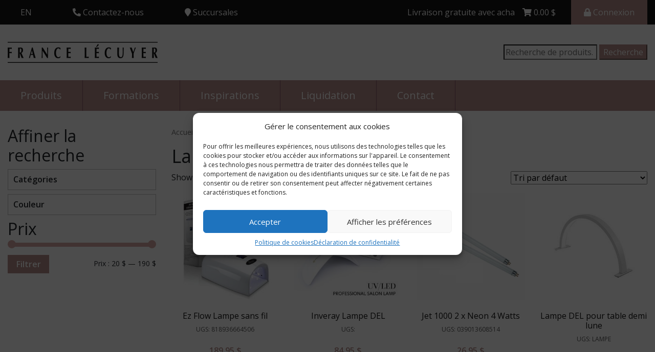

--- FILE ---
content_type: text/html; charset=UTF-8
request_url: https://francelecuyer.com/categorie-produit/ongles/appareils/lampe/
body_size: 28169
content:
<!DOCTYPE html>

<html lang="fr-FR">

<head>

	<meta charset="UTF-8">

	<meta name="viewport" content="width=device-width, initial-scale=1">

	<title>Lampe Archives | Distribution France Lecuyer</title>
<meta name='robots' content='max-image-preview:large' />
<link rel="alternate" hreflang="fr-fr" href="https://francelecuyer.com/categorie-produit/ongles/appareils/lampe/" />
<link rel="alternate" hreflang="en-us" href="https://francelecuyer.com/categorie-produit/nails/appliances/lamps/?lang=en" />

<!-- Google Tag Manager for WordPress by gtm4wp.com -->
<script data-cfasync="false" data-pagespeed-no-defer>//<![CDATA[
	var gtm4wp_datalayer_name = "dataLayer";
	var dataLayer = dataLayer || [];
	var gtm4wp_use_sku_instead        = 0;
	var gtm4wp_id_prefix              = '';
	var gtm4wp_remarketing            = false;
	var gtm4wp_eec                    = 1;
	var gtm4wp_classicec              = false;
	var gtm4wp_currency               = 'CAD';
	var gtm4wp_product_per_impression = 0;
	var gtm4wp_needs_shipping_address = false;
	var gtm4wp_business_vertical      = 'retail';
	var gtm4wp_business_vertical_id   = 'id';
//]]>
</script>
<!-- End Google Tag Manager for WordPress by gtm4wp.com -->
<!-- This site is optimized with the Yoast SEO plugin v13.0 - https://yoast.com/wordpress/plugins/seo/ -->
<meta name="robots" content="max-snippet:-1, max-image-preview:large, max-video-preview:-1"/>
<link rel="canonical" href="https://francelecuyer.com/categorie-produit/ongles/appareils/lampe/" />
<meta property="og:locale" content="fr_FR" />
<meta property="og:type" content="object" />
<meta property="og:title" content="Lampe Archives | Distribution France Lecuyer" />
<meta property="og:url" content="https://francelecuyer.com/categorie-produit/ongles/appareils/lampe/" />
<meta property="og:site_name" content="Distribution France Lecuyer" />
<meta name="twitter:card" content="summary_large_image" />
<meta name="twitter:title" content="Lampe Archives | Distribution France Lecuyer" />
<script type='application/ld+json' class='yoast-schema-graph yoast-schema-graph--main'>{"@context":"https://schema.org","@graph":[{"@type":"WebSite","@id":"https://francelecuyer.com/#website","url":"https://francelecuyer.com/","name":"Distribution France Lecuyer","description":"Formation et distributions en esth\u00e9tique","potentialAction":{"@type":"SearchAction","target":"https://francelecuyer.com/?s={search_term_string}","query-input":"required name=search_term_string"}},{"@type":"CollectionPage","@id":"https://francelecuyer.com/categorie-produit/ongles/appareils/lampe/#webpage","url":"https://francelecuyer.com/categorie-produit/ongles/appareils/lampe/","inLanguage":"fr-FR","name":"Lampe Archives | Distribution France Lecuyer","isPartOf":{"@id":"https://francelecuyer.com/#website"}}]}</script>
<!-- / Yoast SEO plugin. -->

<link rel='dns-prefetch' href='//connect.livechatinc.com' />
<link rel='dns-prefetch' href='//fonts.googleapis.com' />
<link rel='dns-prefetch' href='//use.fontawesome.com' />
<link rel="alternate" type="application/rss+xml" title="Flux pour Distribution France Lecuyer &raquo; Lampe Catégorie" href="https://francelecuyer.com/categorie-produit/ongles/appareils/lampe/feed/" />
<link rel='stylesheet' id='wp-block-library-css'  href='https://francelecuyer.com/wp-includes/css/dist/block-library/style.min.css?ver=5.8' type='text/css' media='all' />
<link rel='stylesheet' id='wc-block-vendors-style-css'  href='https://francelecuyer.com/wp-content/plugins/woocommerce/packages/woocommerce-blocks/build/vendors-style.css?ver=2.7.3' type='text/css' media='all' />
<link rel='stylesheet' id='wc-block-style-css'  href='https://francelecuyer.com/wp-content/plugins/woocommerce/packages/woocommerce-blocks/build/style.css?ver=2.7.3' type='text/css' media='all' />
<link rel='stylesheet' id='photoswipe-core-css-css'  href='https://francelecuyer.com/wp-content/plugins/photoswipe-masonry/photoswipe-dist/photoswipe.css?ver=5.8' type='text/css' media='all' />
<link rel='stylesheet' id='pswp-skin-css'  href='https://francelecuyer.com/wp-content/plugins/photoswipe-masonry/photoswipe-dist/default-skin/default-skin.css?ver=5.8' type='text/css' media='all' />
<link rel='stylesheet' id='woocommerce-layout-css'  href='https://francelecuyer.com/wp-content/plugins/woocommerce/assets/css/woocommerce-layout.css?ver=4.3.6' type='text/css' media='all' />
<link rel='stylesheet' id='woocommerce-smallscreen-css'  href='https://francelecuyer.com/wp-content/plugins/woocommerce/assets/css/woocommerce-smallscreen.css?ver=4.3.6' type='text/css' media='only screen and (max-width: 768px)' />
<link rel='stylesheet' id='woocommerce-general-css'  href='https://francelecuyer.com/wp-content/plugins/woocommerce/assets/css/woocommerce.css?ver=4.3.6' type='text/css' media='all' />
<style id='woocommerce-inline-inline-css' type='text/css'>
.woocommerce form .form-row .required { visibility: visible; }
</style>
<link rel='stylesheet' id='cmplz-general-css'  href='https://francelecuyer.com/wp-content/plugins/complianz-gdpr-premium/assets/css/cookieblocker.min.css?ver=6.5.6' type='text/css' media='all' />
<link rel='stylesheet' id='wc-memberships-frontend-css'  href='https://francelecuyer.com/wp-content/plugins/woocommerce-memberships/assets/css/frontend/wc-memberships-frontend.min.css?ver=1.8.5' type='text/css' media='all' />
<link rel='stylesheet' id='popup-maker-site-css'  href='//francelecuyer.com/wp-content/uploads/pum/pum-site-styles.css?generated=1763665499&#038;ver=1.16.7' type='text/css' media='all' />
<link rel='stylesheet' id='woo-variation-swatches-css'  href='https://francelecuyer.com/wp-content/plugins/woo-variation-swatches/assets/css/frontend.min.css?ver=1.0.80' type='text/css' media='all' />
<style id='woo-variation-swatches-inline-css' type='text/css'>
.variable-item:not(.radio-variable-item) { width : 30px; height : 30px; } .woo-variation-swatches-style-squared .button-variable-item { min-width : 30px; } .button-variable-item span { font-size : 16px; }
</style>
<link rel='stylesheet' id='woo-variation-swatches-theme-override-css'  href='https://francelecuyer.com/wp-content/plugins/woo-variation-swatches/assets/css/wvs-theme-override.min.css?ver=1.0.80' type='text/css' media='all' />
<link rel='stylesheet' id='woo-variation-swatches-tooltip-css'  href='https://francelecuyer.com/wp-content/plugins/woo-variation-swatches/assets/css/frontend-tooltip.min.css?ver=1.0.80' type='text/css' media='all' />
<link rel='stylesheet' id='google-fonts-css'  href='https://fonts.googleapis.com/css?family=Open+Sans:300,400,600' type='text/css' media='all' />
<link rel='stylesheet' id='font-awesome-css'  href='https://use.fontawesome.com/releases/v5.0.11/css/all.css' type='text/css' media='all' />
<link rel='stylesheet' id='magnetis-main-css'  href='https://francelecuyer.com/wp-content/themes/francelecuyer/assets/css/main.css?ver=1.1.1' type='text/css' media='all' />
<script type='text/javascript' src='https://francelecuyer.com/wp-content/themes/francelecuyer/assets/js/vendor/jquery.min.js?ver=3.2.1' id='jquery-js'></script>
<script type='text/javascript' src='https://francelecuyer.com/wp-content/themes/francelecuyer/assets/js/ajax-register.js?ver=5.8' id='ajax-register-js'></script>
<script type='text/javascript' src='https://francelecuyer.com/wp-content/plugins/photoswipe-masonry/photoswipe-masonry.js?ver=5.8' id='photoswipe-masonry-js-js'></script>
<script type='text/javascript' src='https://francelecuyer.com/wp-content/plugins/photoswipe-masonry/masonry.pkgd.min.js?ver=5.8' id='photoswipe-masonry-js'></script>
<script type='text/javascript' src='https://francelecuyer.com/wp-content/plugins/photoswipe-masonry/imagesloaded.pkgd.min.js?ver=5.8' id='photoswipe-imagesloaded-js'></script>
<script type='text/javascript' id='woo_discount_rules_site-js-extra'>
/* <![CDATA[ */
var woo_discount_rules = {"home_url":"https:\/\/francelecuyer.com","admin_url":"https:\/\/francelecuyer.com\/wp-admin\/","ajax_url":"https:\/\/francelecuyer.com\/wp-admin\/admin-ajax.php"};
/* ]]> */
</script>
<script type='text/javascript' src='https://francelecuyer.com/wp-content/plugins/woo-discount-rules/assets/js/woo_discount_rules.js?ver=1.6.11' id='woo_discount_rules_site-js'></script>
<script type='text/javascript' src='https://francelecuyer.com/wp-content/plugins/duracelltomi-google-tag-manager/js/gtm4wp-woocommerce-enhanced.js?ver=1.13' id='gtm4wp-woocommerce-enhanced-js'></script>
<style>.cmplz-hidden{display:none!important;}</style>
<!-- Google Tag Manager for WordPress by gtm4wp.com -->
<script data-cfasync="false" data-pagespeed-no-defer>//<![CDATA[
var google_tag_params = {"pagePostType":"product","pagePostType2":"tax-product","pageCategory":[]};
	var dataLayer_content = {"pagePostType":"product","pagePostType2":"tax-product","pageCategory":[],"google_tag_params":window.google_tag_params};
	dataLayer.push( dataLayer_content );//]]>
</script>
<script data-cfasync="false">//<![CDATA[
(function(w,d,s,l,i){w[l]=w[l]||[];w[l].push({'gtm.start':
new Date().getTime(),event:'gtm.js'});var f=d.getElementsByTagName(s)[0],
j=d.createElement(s),dl=l!='dataLayer'?'&l='+l:'';j.async=true;j.src=
'//www.googletagmanager.com/gtm.'+'js?id='+i+dl;f.parentNode.insertBefore(j,f);
})(window,document,'script','dataLayer','GTM-5RLHVFW');//]]>
</script>
<!-- End Google Tag Manager -->
<!-- End Google Tag Manager for WordPress by gtm4wp.com -->	<noscript><style>.woocommerce-product-gallery{ opacity: 1 !important; }</style></noscript>
	        <script  type="text/javascript" defer="defer">
          var track_option = 'UA';
          var ua_track_id = 'UA-15287028-1';
          var ga4_measure_id = '';
          var adsTringId = '7818681023';
          var ads_ert = '1';
          var ads_edrt = '1';
          var remarketing_snippet_id = '';
        </script>
                  <!--Conversios.io – Google Analytics and Google Shopping plugin for WooCommerce-->
          <script async src="https://www.googletagmanager.com/gtag/js?id=UA-15287028-1"></script>
          <script>
            window.dataLayer = window.dataLayer || [];
            function gtag(){dataLayer.push(arguments);}
            gtag("js", new Date());
            gtag("config", "UA-15287028-1",{"anonymize_ip":true, "cookie_domain":"auto"});
          </script>
                 <script>(window.gaDevIds=window.gaDevIds||[]).push('5CDcaG');</script>
        			<script data-service="facebook" data-category="marketing"  type="text/plain">
				!function(f,b,e,v,n,t,s){if(f.fbq)return;n=f.fbq=function(){n.callMethod?
					n.callMethod.apply(n,arguments):n.queue.push(arguments)};if(!f._fbq)f._fbq=n;
					n.push=n;n.loaded=!0;n.version='2.0';n.queue=[];t=b.createElement(e);t.async=!0;
					t.src=v;s=b.getElementsByTagName(e)[0];s.parentNode.insertBefore(t,s)}(window,
					document,'script','https://connect.facebook.net/en_US/fbevents.js');
			</script>
			<!-- WooCommerce Facebook Integration Begin -->
			<script data-service="facebook" data-category="marketing"  type="text/plain">

				fbq('init', '569115687226373', {}, {
    "agent": "woocommerce-4.3.6-2.6.12"
});

				fbq( 'track', 'PageView', {
    "source": "woocommerce",
    "version": "4.3.6",
    "pluginVersion": "2.6.12"
} );

				document.addEventListener( 'DOMContentLoaded', function() {
					jQuery && jQuery( function( $ ) {
						// Insert placeholder for events injected when a product is added to the cart through AJAX.
						$( document.body ).append( '<div class=\"wc-facebook-pixel-event-placeholder\"></div>' );
					} );
				}, false );

			</script>
			<!-- WooCommerce Facebook Integration End -->
			<link rel="icon" href="https://francelecuyer.com/wp-content/uploads/2018/07/fl-favicon-1.png" sizes="32x32" />
<link rel="icon" href="https://francelecuyer.com/wp-content/uploads/2018/07/fl-favicon-1.png" sizes="192x192" />
<link rel="apple-touch-icon" href="https://francelecuyer.com/wp-content/uploads/2018/07/fl-favicon-1.png" />
<meta name="msapplication-TileImage" content="https://francelecuyer.com/wp-content/uploads/2018/07/fl-favicon-1.png" />
		<style type="text/css" id="wp-custom-css">
			.wpcf7 input[type="checkbox"], .wpcf7 input[type="radio"]{
	margin-right: 0.5em
}
.wpcf7 input[type="radio"] + .wpcf7-list-item-label {
	margin-right: 1em
}
.formation-template-default #form-area input[type="checkbox"] {
	display: inline-block;
	width:auto;
}
.formation-template-default #form-area a {
	color:#fff;
	text-decoration: underline;
}
body.tax-categorie_formation .form a {
	color: #fff;
}
body.tax-categorie_formation .form input[type="submit"] {
	background-color:#fff;
	color:#b58e89;
	opacity: 1;
}
body.tax-categorie_formation .form label, body.tax-categorie_formation .form input[type="text"], body.tax-categorie_formation .form input[type="tel"], body.tax-categorie_formation .form input[type="email"], body.tax-categorie_formation .form textarea {
	width: 100%;
	display: block;
}
body.tax-categorie_formation .form textarea { 
	max-height: 5rem;
}		</style>
		
	<!-- Facebook Pixel Code -->

	<script type="text/plain" data-service="facebook" data-category="marketing">

	!function(f,b,e,v,n,t,s)

	{if(f.fbq)return;n=f.fbq=function(){n.callMethod?

	n.callMethod.apply(n,arguments):n.queue.push(arguments)};

	if(!f._fbq)f._fbq=n;n.push=n;n.loaded=!0;n.version='2.0';

	n.queue=[];t=b.createElement(e);t.async=!0;

	t.src=v;s=b.getElementsByTagName(e)[0];

	s.parentNode.insertBefore(t,s)}(window, document,'script',

	'https://connect.facebook.net/en_US/fbevents.js');

	fbq('init', '569115687226373');

	fbq('track', 'PageView');

	</script>

	<noscript><img height="1" width="1" style="display:none"

	src="https://www.facebook.com/tr?id=569115687226373&ev=PageView&noscript=1"

	/></noscript>

	<!-- End Facebook Pixel Code -->
	<meta name="facebook-domain-verification" content="6qlpu3ning023ld8e0pynuzljl2ux9" />
</head>



<body data-cmplz=1 class="archive tax-product_cat term-lampe term-4617 theme-francelecuyer woocommerce woocommerce-page woocommerce-no-js woo-variation-swatches woo-variation-swatches-theme-francelecuyer woo-variation-swatches-theme-child-francelecuyer woo-variation-swatches-style-squared woo-variation-swatches-attribute-behavior-blur woo-variation-swatches-tooltip-enabled woo-variation-swatches-stylesheet-enabled">



	<!-- Google Analytics -->
<script>
(function(i,s,o,g,r,a,m){i['GoogleAnalyticsObject']=r;i[r]=i[r]||function(){
(i[r].q=i[r].q||[]).push(arguments)},i[r].l=1*new Date();a=s.createElement(o),
m=s.getElementsByTagName(o)[0];a.async=1;a.src=g;m.parentNode.insertBefore(a,m)
})(window,document,'script','https://www.google-analytics.com/analytics.js','ga');

ga('create', 'UA-15287028-1', 'auto');
ga('send', 'pageview');
</script>
<!-- End Google Analytics -->
<script>
document.addEventListener( 'wpcf7mailsent', function( event ) {
    ga('send', 'event', 'Courriel', 'envoi');
}, false );
</script>
<!-- Code Google de la balise de remarketing -->
<!--------------------------------------------------
Les balises de remarketing ne peuvent pas être associées aux informations personnelles ou placées sur des pages liées aux catégories à caractère sensible. Pour comprendre et savoir comment configurer la balise, rendez-vous sur la page http://google.com/ads/remarketingsetup.
--------------------------------------------------->
<script type="text/javascript">
/* <![CDATA[ */
var google_conversion_id = 1026879197;
var google_custom_params = window.google_tag_params;
var google_remarketing_only = true;
/* ]]> */
</script>
<script type="text/javascript" src="//www.googleadservices.com/pagead/conversion.js">
</script>
<noscript>
<div style="display:inline;">
<img height="1" width="1" style="border-style:none;" alt="" src="//googleads.g.doubleclick.net/pagead/viewthroughconversion/1026879197/?value=1&amp;guid=ON&amp;script=0"/>
</div>
</noscript>

<!-- Facebook Pixel Code -->
<script type="text/plain" data-service="facebook" data-category="marketing">
!function(f,b,e,v,n,t,s){if(f.fbq)return;n=f.fbq=function(){n.callMethod?
n.callMethod.apply(n,arguments):n.queue.push(arguments)};if(!f._fbq)f._fbq=n;
n.push=n;n.loaded=!0;n.version='2.0';n.queue=[];t=b.createElement(e);t.async=!0;
t.src=v;s=b.getElementsByTagName(e)[0];s.parentNode.insertBefore(t,s)}(window,
document,'script','https://connect.facebook.net/en_US/fbevents.js');
fbq('init', '112743925758710');
fbq('track', 'PageView');
</script>
<noscript><img height="1" width="1" style="display:none"
src="https://www.facebook.com/tr?id=112743925758710&ev=PageView&noscript=1"
/></noscript>
<!-- DO NOT MODIFY -->
<!-- End Facebook Pixel Code -->
	<div class="topbar">
    <div class="container-fluid">
        <div class="row align-items-center">
            <div class="col-auto lang-selector">
                
<div class="lang_sel_list_horizontal wpml-ls-statics-shortcode_actions wpml-ls wpml-ls-legacy-list-horizontal" id="lang_sel_list">
	<ul><li class="icl-en wpml-ls-slot-shortcode_actions wpml-ls-item wpml-ls-item-en wpml-ls-first-item wpml-ls-last-item wpml-ls-item-legacy-list-horizontal">
				<a href="https://francelecuyer.com/categorie-produit/nails/appliances/lamps/?lang=en" class="wpml-ls-link"><span class="wpml-ls-native icl_lang_sel_native" lang="en">EN</span></a>
			</li></ul>
</div>
            </div>
                        <div class="col-auto">
                <div class="dropdown">
                    <a class="dropdown-toggle header-tel" id="dropdownTel" data-toggle="dropdown" aria-haspopup="true" aria-expanded="false">
                        <i class="fas fa-phone"></i> <span class="btn-text">Contactez-nous</span>
                    </a>
                    <div class="dropdown-menu" aria-labelledby="dropdownTel">
                                            <a class="dropdown-item" href="tel:18883877960">Numéro sans frais<span class="desktop desktop-inline">: <span class="purple">1-888-387-7960</span></span></a>
                                        </div>
                </div>
            </div>
                        <div class="col-auto mr-auto">
                <div class="dropdown">
                    <a class="dropdown-toggle header-branches" id="dropdownBranches" data-toggle="dropdown" aria-haspopup="true" aria-expanded="false">
                        <i class="fas fa-map-marker"></i> <span class="btn-text">Succursales</span>
                    </a>
                    <div class="dropdown-menu" aria-labelledby="dropdownBranches">
                                            <a target="_blank" class="dropdown-item" href="https://maps.app.goo.gl/UJ1Wyg1jhvRZFUht7">Laval<span class="desktop desktop-inline">: <span class="purple">1527 rue Berlier, Laval, H7L3Z1</span></span></a>
                                        </div>
                </div>
            </div>
                        <div class="messages col-lg-2 marquee">
                                <span style="margin-right:50px;">Livraison gratuite avec achat de 150$ et plus</span>
                            </div>
                        <div class="col-auto cart">
                <a href="https://francelecuyer.com/panier/">
                    <i class="fas fa-shopping-cart"></i>
                    <span class="woocommerce-Price-amount amount">0.00&nbsp;<span class="woocommerce-Price-currencySymbol">&#36;</span></span>                </a>
            </div>
            <div class="col-auto">
                <div class="dropdown">
                    <a class="dropdown-toggle header-connect" id="dropdownConnect" data-toggle="dropdown" aria-haspopup="true" aria-expanded="false">
                                            <i class="fas fa-lock"></i> <span class="connect">Connexion</span>
                                        </a>
                    <div class="dropdown-menu dropdown-menu-right" aria-labelledby="dropdownConnect">
                                            <a class="dropdown-item" href="/mon-compte/">Connexion</a>
                        <a class="dropdown-item" href="/inscription/">S'inscrire</a>
                                        </div>
                </div>
            </div>
        </div>
    </div>
</div>
<div class="header">
    
</div>
	

	
	<div id="sticky-anchor"></div>
    <div class="searchbar">
        <div class="container-fluid">
            <div class="row align-items-center">
                <div class="col-auto mr-auto">
                    <a href="https://francelecuyer.com"><img src="https://francelecuyer.com/wp-content/uploads/2021/04/france-lecuyer-logo-secondaire.png"></a>
                </div>
                <div class="col-auto">
                    <li id="woocommerce_product_search-2" class="widget woocommerce widget_product_search"><h2 class="widgettitle">Search</h2>
<form role="search" method="get" class="woocommerce-product-search" action="https://francelecuyer.com/">
	<label class="screen-reader-text" for="woocommerce-product-search-field-0">Recherche pour :</label>
	<input type="search" id="woocommerce-product-search-field-0" class="search-field" placeholder="Recherche de produits&hellip;" value="" name="s" />
	<button type="submit" value="Recherche">Recherche</button>
	<input type="hidden" name="post_type" value="product" />
<input type='hidden' name='lang' value='fr' /></form>
</li>
                </div>
            </div>
        </div>
    </div>
<div class="menu" id="menu">
    <div class="container-fluid">
        <div class="row main-menu-row">
            <div class="col-12 col-md-auto mega-menu-item">
                <a href="#" class="products-toggle">Produits</a>
            </div>
            <div class="ol-12 col-xl-auto mega-menu-item mobile-formation">
                <div class="dropdown">
                    <a href="dropdown-toggle" data-toggle="dropdown" aria-expanded="false" id="formations">Formations</a> 
                    <div class="dropdown-menu" aria-labelledby="formations">
                        <div class="card-columns">
                                                                <div class="card">
                                        <p class="parent-cat"><a class="parent-link" href="https://francelecuyer.com/formation/lime-electrique/">Autres formations</a></p>
                                        <ul>
                                                                                            <li class="child-cat"><a href="https://francelecuyer.com/formation/perfectionnements/">Perfectionnements</a></li>
                                                                                                         <li class="child-cat"><a href="https://francelecuyer.com/formation/decoration-sur-ongles-avance/">Décoration sur ongles 3D et/ou One stroke</a></li>
                                                                                                         <li class="child-cat"><a href="https://francelecuyer.com/formation/decoration-sur-ongles/">Résine créative</a></li>
                                                                                                         <li class="child-cat"><a href="https://francelecuyer.com/formation/lime-electrique/">Lime électrique</a></li>
                                                                                             </ul>
                                    </div>
                                                                        <div class="card">
                                        <p class="parent-cat"><a class="parent-link" href="https://francelecuyer.com/formation/epilation-a-la-cire/">Épilation</a></p>
                                        <ul>
                                                                                            <li class="child-cat"><a href="https://francelecuyer.com/formation/epilation-a-la-cire/">Épilation à la cire tiède</a></li>
                                                                                             </ul>
                                    </div>
                                                                        <div class="card">
                                        <p class="parent-cat"><a class="parent-link" href="https://francelecuyer.com/categorie_formation/extension-de-cils/">Extension de cils</a></p>
                                        <ul>
                                                                                            <li class="child-cat"><a href="https://francelecuyer.com/formation/extension-de-cils-debutant/">Extension de cils débutant</a></li>
                                                                                             </ul>
                                    </div>
                                                                        <div class="card">
                                        <p class="parent-cat"><a class="parent-link" href="https://francelecuyer.com/categorie_formation/formation-pose-dongles/">Formation Pose d'ongles</a></p>
                                        <ul>
                                                                                            <li class="child-cat"><a href="https://francelecuyer.com/formation/acrylique-pour-technicienne/">Acrylique pour technicienne</a></li>
                                                                                                         <li class="child-cat"><a href="https://francelecuyer.com/formation/gel-uvled-pour-technicienne/">Gel UV\LED pour technicienne</a></li>
                                                                                                         <li class="child-cat"><a href="https://francelecuyer.com/formation/resine-et-poudre-pour-technicienne/">Résine et poudre pour technicienne</a></li>
                                                                                                         <li class="child-cat"><a href="https://francelecuyer.com/formation/pose-dongles-acrylique/">Pose d&#8217;ongles acrylique pour débutante</a></li>
                                                                                                         <li class="child-cat"><a href="https://francelecuyer.com/formation/pose-dongles-uv-del/">Pose d&#8217;ongles Gel UV/DEL pour débutante</a></li>
                                                                                                         <li class="child-cat"><a href="https://francelecuyer.com/formation/pose-dongles-resine-et-poudre/">Pose d&#8217;ongles résine et poudre pour débutante</a></li>
                                                                                             </ul>
                                    </div>
                                                                        <div class="card">
                                        <p class="parent-cat"><a class="parent-link" href="https://francelecuyer.com/formation/manucure-et-vernis-uv-led/">Manucure et vernis UV/DEL</a></p>
                                        <ul>
                                                                                            <li class="child-cat"><a href="https://francelecuyer.com/formation/manucure-et-vernis-uv-led/">Manucure et vernis gel UV/LED</a></li>
                                                                                             </ul>
                                    </div>
                                                                        <div class="card">
                                        <p class="parent-cat"><a class="parent-link" href="https://francelecuyer.com/formation/rehaussement-de-cils-a-la-ketarine/">Rehaussement de cils à la kératine</a></p>
                                        <ul>
                                                                                            <li class="child-cat"><a href="https://francelecuyer.com/formation/rehaussement-de-cils-a-la-ketarine/">Rehaussement de cils à la kératine</a></li>
                                                                                             </ul>
                                    </div>
                                                                        <div class="card">
                                        <p class="parent-cat"><a class="parent-link" href="https://francelecuyer.com/formation/beaute-du-pied/">Soins des pieds</a></p>
                                        <ul>
                                                                                            <li class="child-cat"><a href="https://francelecuyer.com/formation/beaute-du-pied/">Beauté du pied</a></li>
                                                                                                         <li class="child-cat"><a href="https://francelecuyer.com/formation/soins-esthetique-du-pied/">Soins esthétique du pied</a></li>
                                                                                             </ul>
                                    </div>
                                                            </div>
                    </div>
                </div>
            </div>
            <div class="col-12 col-md-auto mega-menu-item">
                <a href="https://francelecuyer.com/inspirations/" id="inspirations">Inspirations</a> 
            </div>
                        <div class="col-12 col-md-auto mega-menu-item">
                <a href="https://francelecuyer.com/categorie-produit/liquidation/">Liquidation</a> 
            </div>
            <div class="col-12 col-md-auto mega-menu-item">
                <a href="https://francelecuyer.com/comentaires/">Contact</a> 
            </div>
        </div>
        <div class="row secondary-menu-row">
            <div class="col-12 col-md-auto d-xl-none mega-menu-item">
                <a href="#"><i class="fas fa-bars"></i> Menu</a>
            </div>
            <div class="right col-12 col-xl-auto mega-menu-item mobile">
                <div class="dropdown">
                    <a href="dropdown-toggle" data-toggle="dropdown" aria-expanded="false" id="formations">Formations</a> 
                    <div class="dropdown-menu" aria-labelledby="formations">
                        <div class="card-columns">
                                                                <div class="card">
                                        <p class="parent-cat"><a class="parent-link" href="https://francelecuyer.com/formation/lime-electrique/">Autres formations</a></p>
                                        <ul>
                                                                                            <li class="child-cat"><a href="https://francelecuyer.com/formation/perfectionnements/">Perfectionnements</a></li>
                                                                                                         <li class="child-cat"><a href="https://francelecuyer.com/formation/decoration-sur-ongles-avance/">Décoration sur ongles 3D et/ou One stroke</a></li>
                                                                                                         <li class="child-cat"><a href="https://francelecuyer.com/formation/decoration-sur-ongles/">Résine créative</a></li>
                                                                                                         <li class="child-cat"><a href="https://francelecuyer.com/formation/lime-electrique/">Lime électrique</a></li>
                                                                                             </ul>
                                    </div>
                                                                        <div class="card">
                                        <p class="parent-cat"><a class="parent-link" href="https://francelecuyer.com/formation/epilation-a-la-cire/">Épilation</a></p>
                                        <ul>
                                                                                            <li class="child-cat"><a href="https://francelecuyer.com/formation/epilation-a-la-cire/">Épilation à la cire tiède</a></li>
                                                                                             </ul>
                                    </div>
                                                                        <div class="card">
                                        <p class="parent-cat"><a class="parent-link" href="https://francelecuyer.com/categorie_formation/extension-de-cils/">Extension de cils</a></p>
                                        <ul>
                                                                                            <li class="child-cat"><a href="https://francelecuyer.com/formation/extension-de-cils-debutant/">Extension de cils débutant</a></li>
                                                                                             </ul>
                                    </div>
                                                                        <div class="card">
                                        <p class="parent-cat"><a class="parent-link" href="https://francelecuyer.com/categorie_formation/formation-pose-dongles/">Formation Pose d'ongles</a></p>
                                        <ul>
                                                                                            <li class="child-cat"><a href="https://francelecuyer.com/formation/acrylique-pour-technicienne/">Acrylique pour technicienne</a></li>
                                                                                                         <li class="child-cat"><a href="https://francelecuyer.com/formation/gel-uvled-pour-technicienne/">Gel UV\LED pour technicienne</a></li>
                                                                                                         <li class="child-cat"><a href="https://francelecuyer.com/formation/resine-et-poudre-pour-technicienne/">Résine et poudre pour technicienne</a></li>
                                                                                                         <li class="child-cat"><a href="https://francelecuyer.com/formation/pose-dongles-acrylique/">Pose d&#8217;ongles acrylique pour débutante</a></li>
                                                                                                         <li class="child-cat"><a href="https://francelecuyer.com/formation/pose-dongles-uv-del/">Pose d&#8217;ongles Gel UV/DEL pour débutante</a></li>
                                                                                                         <li class="child-cat"><a href="https://francelecuyer.com/formation/pose-dongles-resine-et-poudre/">Pose d&#8217;ongles résine et poudre pour débutante</a></li>
                                                                                             </ul>
                                    </div>
                                                                        <div class="card">
                                        <p class="parent-cat"><a class="parent-link" href="https://francelecuyer.com/formation/manucure-et-vernis-uv-led/">Manucure et vernis UV/DEL</a></p>
                                        <ul>
                                                                                            <li class="child-cat"><a href="https://francelecuyer.com/formation/manucure-et-vernis-uv-led/">Manucure et vernis gel UV/LED</a></li>
                                                                                             </ul>
                                    </div>
                                                                        <div class="card">
                                        <p class="parent-cat"><a class="parent-link" href="https://francelecuyer.com/formation/rehaussement-de-cils-a-la-ketarine/">Rehaussement de cils à la kératine</a></p>
                                        <ul>
                                                                                            <li class="child-cat"><a href="https://francelecuyer.com/formation/rehaussement-de-cils-a-la-ketarine/">Rehaussement de cils à la kératine</a></li>
                                                                                             </ul>
                                    </div>
                                                                        <div class="card">
                                        <p class="parent-cat"><a class="parent-link" href="https://francelecuyer.com/formation/beaute-du-pied/">Soins des pieds</a></p>
                                        <ul>
                                                                                            <li class="child-cat"><a href="https://francelecuyer.com/formation/beaute-du-pied/">Beauté du pied</a></li>
                                                                                                         <li class="child-cat"><a href="https://francelecuyer.com/formation/soins-esthetique-du-pied/">Soins esthétique du pied</a></li>
                                                                                             </ul>
                                    </div>
                                                            </div>
                    </div>
                </div>
            </div>
                        
            <div class="left col-12 col-xl-auto mega-menu-item">
                <div class="dropdown">
                    <a href="dropdown-toggle" data-toggle="dropdown" aria-expanded="false" id="4525">Ongles</a> 
                    <div class="dropdown-menu" aria-labelledby="4525">
                        <div class="card-columns">
                                                        <div class="card">
                                <p class="parent-cat"><a class="parent-link" href="https://francelecuyer.com/categorie-produit/ongles/produits-pose-dongles-resine-et-poudre/">Produits pose d'ongles résine et poudre</a></p>
                                <ul>
                                                                        <li class="child-cat"><a href="https://francelecuyer.com/categorie-produit/ongles/produits-pose-dongles-resine-et-poudre/ensemble-de-depart-2/">Ensemble de départ</a></li>
                                                                        <li class="child-cat"><a href="https://francelecuyer.com/categorie-produit/ongles/produits-pose-dongles-resine-et-poudre/trudip-2/">TruDip</a></li>
                                                                        <li class="child-cat"><a href="https://francelecuyer.com/categorie-produit/ongles/produits-pose-dongles-resine-et-poudre/adhesifs/">Adhésifs</a></li>
                                                                        <li class="child-cat"><a href="https://francelecuyer.com/categorie-produit/ongles/produits-pose-dongles-resine-et-poudre/base/">poudre de base</a></li>
                                                                        <li class="child-cat"><a href="https://francelecuyer.com/categorie-produit/ongles/produits-pose-dongles-resine-et-poudre/catalyseur-durcisseur/">Catalyseur/Durcisseur</a></li>
                                                                        <li class="child-cat"><a href="https://francelecuyer.com/categorie-produit/ongles/produits-pose-dongles-resine-et-poudre/finition/">Finition</a></li>
                                                                        <li class="child-cat"><a href="https://francelecuyer.com/categorie-produit/ongles/produits-pose-dongles-resine-et-poudre/soie/">Soie</a></li>
                                                                        <li class="child-cat"><a href="https://francelecuyer.com/categorie-produit/ongles/produits-pose-dongles-resine-et-poudre/solvant/">Solvant</a></li>
                                                                    </ul>
                            </div>
                                                        <div class="card">
                                <p class="parent-cat"><a class="parent-link" href="https://francelecuyer.com/categorie-produit/ongles/produits-pose-dongles-gel-uv-del/">Produits pose d'ongles gel UV/DEL</a></p>
                                <ul>
                                                                        <li class="child-cat"><a href="https://francelecuyer.com/categorie-produit/ongles/produits-pose-dongles-gel-uv-del/base-produits-pose-dongles-gel-uv-del/">Base/Préparation</a></li>
                                                                        <li class="child-cat"><a href="https://francelecuyer.com/categorie-produit/ongles/produits-pose-dongles-gel-uv-del/gel/">Gel</a></li>
                                                                        <li class="child-cat"><a href="https://francelecuyer.com/categorie-produit/ongles/produits-pose-dongles-gel-uv-del/nettoyant/">Nettoyant</a></li>
                                                                        <li class="child-cat"><a href="https://francelecuyer.com/categorie-produit/ongles/produits-pose-dongles-gel-uv-del/pinceau/">Pinceau</a></li>
                                                                        <li class="child-cat"><a href="https://francelecuyer.com/categorie-produit/ongles/produits-pose-dongles-gel-uv-del/scellant-produits-pose-dongles-gel-uv-del/">Scellant</a></li>
                                                                    </ul>
                            </div>
                                                        <div class="card">
                                <p class="parent-cat"><a class="parent-link" href="https://francelecuyer.com/categorie-produit/ongles/produits-pose-dongles-en-acrylique/">Produits pose d'ongles en acrylique</a></p>
                                <ul>
                                                                        <li class="child-cat"><a href="https://francelecuyer.com/categorie-produit/ongles/produits-pose-dongles-en-acrylique/forme/">Forme</a></li>
                                                                        <li class="child-cat"><a href="https://francelecuyer.com/categorie-produit/ongles/produits-pose-dongles-en-acrylique/nettoyant-produits-pose-dongles-en-acrylique/">Nettoyant</a></li>
                                                                        <li class="child-cat"><a href="https://francelecuyer.com/categorie-produit/ongles/produits-pose-dongles-en-acrylique/pinceau-produits-pose-dongles-en-acrylique/">Pinceau</a></li>
                                                                        <li class="child-cat"><a href="https://francelecuyer.com/categorie-produit/ongles/produits-pose-dongles-en-acrylique/poudre-et-monomere/">Poudre et monomère</a></li>
                                                                        <li class="child-cat"><a href="https://francelecuyer.com/categorie-produit/ongles/produits-pose-dongles-en-acrylique/preparation/">Préparation</a></li>
                                                                        <li class="child-cat"><a href="https://francelecuyer.com/categorie-produit/ongles/produits-pose-dongles-en-acrylique/scellant/">Scellant</a></li>
                                                                    </ul>
                            </div>
                                                        <div class="card">
                                <p class="parent-cat"><a class="parent-link" href="https://francelecuyer.com/categorie-produit/ongles/appareils/">Appareils</a></p>
                                <ul>
                                                                        <li class="child-cat"><a href="https://francelecuyer.com/categorie-produit/ongles/appareils/embout/">Embout</a></li>
                                                                        <li class="child-cat"><a href="https://francelecuyer.com/categorie-produit/ongles/appareils/lampe/">Lampe</a></li>
                                                                        <li class="child-cat"><a href="https://francelecuyer.com/categorie-produit/ongles/appareils/lime-electrique/">Lime électrique</a></li>
                                                                    </ul>
                            </div>
                                                        <div class="card">
                                <p class="parent-cat"><a class="parent-link" href="https://francelecuyer.com/categorie-produit/ongles/materiel-hygiene/">Matériel hygiène</a></p>
                                <ul>
                                                                        <li class="child-cat"><a href="https://francelecuyer.com/categorie-produit/ongles/materiel-hygiene/desinfectant-sterilisant/">Désinfectant / stérilisant</a></li>
                                                                        <li class="child-cat"><a href="https://francelecuyer.com/categorie-produit/ongles/materiel-hygiene/materiel-dhygiene/">Matériel d'hygiène</a></li>
                                                                    </ul>
                            </div>
                                                        <div class="card">
                                <p class="parent-cat"><a class="parent-link" href="https://francelecuyer.com/categorie-produit/ongles/accessoires-instruments/">Accessoires &amp; instruments</a></p>
                                <ul>
                                                                        <li class="child-cat"><a href="https://francelecuyer.com/categorie-produit/ongles/accessoires-instruments/brosse/">Brosse</a></li>
                                                                        <li class="child-cat"><a href="https://francelecuyer.com/categorie-produit/ongles/accessoires-instruments/coussin-appuie-bras/">Coussin / appuie-bras</a></li>
                                                                        <li class="child-cat"><a href="https://francelecuyer.com/categorie-produit/ongles/accessoires-instruments/doigt-main-de-pratique/">Doigt / main de pratique</a></li>
                                                                        <li class="child-cat"><a href="https://francelecuyer.com/categorie-produit/ongles/accessoires-instruments/lime-bloc/">Lime et bloc</a></li>
                                                                        <li class="child-cat"><a href="https://francelecuyer.com/categorie-produit/ongles/accessoires-instruments/ongles-protheses/">Ongles (Prothèses)</a></li>
                                                                        <li class="child-cat"><a href="https://francelecuyer.com/categorie-produit/ongles/accessoires-instruments/instrumentongles/">Instruments</a></li>
                                                                        <li class="child-cat"><a href="https://francelecuyer.com/categorie-produit/ongles/accessoires-instruments/pinceau-accessoires-instruments/">Pinceau</a></li>
                                                                        <li class="child-cat"><a href="https://francelecuyer.com/categorie-produit/ongles/accessoires-instruments/recipient-pot/">Récipient / pot / éponges</a></li>
                                                                        <li class="child-cat"><a href="https://francelecuyer.com/categorie-produit/ongles/accessoires-instruments/support-pour-bouteilles/">Support pour bouteilles</a></li>
                                                                    </ul>
                            </div>
                                                        <div class="card">
                                <p class="parent-cat"><a class="parent-link" href="https://francelecuyer.com/categorie-produit/ongles/traitement/">Traitement</a></p>
                                <ul>
                                                                    </ul>
                            </div>
                                                    </div>
                    </div>
                </div>
            </div>              
                        
            <div class="left col-12 col-xl-auto mega-menu-item">
                <div class="dropdown">
                    <a href="dropdown-toggle" data-toggle="dropdown" aria-expanded="false" id="4561">Décoration ongles</a> 
                    <div class="dropdown-menu" aria-labelledby="4561">
                        <div class="card-columns">
                                                        <div class="card">
                                <p class="parent-cat"><a class="parent-link" href="https://francelecuyer.com/categorie-produit/decoration-dongles/decorations-pour-ongles/">Décorations pour ongles</a></p>
                                <ul>
                                                                        <li class="child-cat"><a href="https://francelecuyer.com/categorie-produit/decoration-dongles/decorations-pour-ongles/peinture-jo-sonja/">Peinture Jo Sonja</a></li>
                                                                        <li class="child-cat"><a href="https://francelecuyer.com/categorie-produit/decoration-dongles/decorations-pour-ongles/bijoux/">Bijoux</a></li>
                                                                        <li class="child-cat"><a href="https://francelecuyer.com/categorie-produit/decoration-dongles/decorations-pour-ongles/charte-vierge/">Charte vierge</a></li>
                                                                        <li class="child-cat"><a href="https://francelecuyer.com/categorie-produit/decoration-dongles/decorations-pour-ongles/decalque/">Décalque</a></li>
                                                                        <li class="child-cat"><a href="https://francelecuyer.com/categorie-produit/decoration-dongles/decorations-pour-ongles/divers/">Divers</a></li>
                                                                        <li class="child-cat"><a href="https://francelecuyer.com/categorie-produit/decoration-dongles/decorations-pour-ongles/feuilles-et-plumes/">Feuilles / Fleur / Coquillage</a></li>
                                                                        <li class="child-cat"><a href="https://francelecuyer.com/categorie-produit/decoration-dongles/decorations-pour-ongles/moule-3d/">Moule 3D</a></li>
                                                                        <li class="child-cat"><a href="https://francelecuyer.com/categorie-produit/decoration-dongles/decorations-pour-ongles/foils/">Foils</a></li>
                                                                        <li class="child-cat"><a href="https://francelecuyer.com/categorie-produit/decoration-dongles/decorations-pour-ongles/paillettes/">Paillettes</a></li>
                                                                        <li class="child-cat"><a href="https://francelecuyer.com/categorie-produit/decoration-dongles/decorations-pour-ongles/pierres/">Pierres / Swarovski</a></li>
                                                                        <li class="child-cat"><a href="https://francelecuyer.com/categorie-produit/decoration-dongles/decorations-pour-ongles/pinceaux-peinture/">Pinceaux</a></li>
                                                                        <li class="child-cat"><a href="https://francelecuyer.com/categorie-produit/decoration-dongles/decorations-pour-ongles/ruban-decoratif/">Ruban décoratif</a></li>
                                                                        <li class="child-cat"><a href="https://francelecuyer.com/categorie-produit/decoration-dongles/decorations-pour-ongles/stamping/">Stamping</a></li>
                                                                        <li class="child-cat"><a href="https://francelecuyer.com/categorie-produit/decoration-dongles/decorations-pour-ongles/stripe-rite-vernis-pointe-fine/">Stripe Rite Vernis Pointe Fine</a></li>
                                                                        <li class="child-cat"><a href="https://francelecuyer.com/categorie-produit/decoration-dongles/decorations-pour-ongles/chrome-effect/">Chrome Effect</a></li>
                                                                    </ul>
                            </div>
                                                        <div class="card">
                                <p class="parent-cat"><a class="parent-link" href="https://francelecuyer.com/categorie-produit/decoration-dongles/gel-deco/">Gel Déco</a></p>
                                <ul>
                                                                    </ul>
                            </div>
                                                        <div class="card">
                                <p class="parent-cat"><a class="parent-link" href="https://francelecuyer.com/categorie-produit/decoration-dongles/trumatch/">TruMatch</a></p>
                                <ul>
                                                                    </ul>
                            </div>
                                                        <div class="card">
                                <p class="parent-cat"><a class="parent-link" href="https://francelecuyer.com/categorie-produit/decoration-dongles/poudre-de-couleur/">Poudre de couleur</a></p>
                                <ul>
                                                                        <li class="child-cat"><a href="https://francelecuyer.com/categorie-produit/decoration-dongles/poudre-de-couleur/quartz/">Quartz</a></li>
                                                                        <li class="child-cat"><a href="https://francelecuyer.com/categorie-produit/decoration-dongles/poudre-de-couleur/collection/">Couleurs en collection</a></li>
                                                                        <li class="child-cat"><a href="https://francelecuyer.com/categorie-produit/decoration-dongles/poudre-de-couleur/colorblend/">Glam &amp; Glits ColorBlend</a></li>
                                                                        <li class="child-cat"><a href="https://francelecuyer.com/categorie-produit/decoration-dongles/poudre-de-couleur/glow-in-the-dark/">Glow in the dark</a></li>
                                                                        <li class="child-cat"><a href="https://francelecuyer.com/categorie-produit/decoration-dongles/poudre-de-couleur/trudip/">TruDip</a></li>
                                                                    </ul>
                            </div>
                                                        <div class="card">
                                <p class="parent-cat"><a class="parent-link" href="https://francelecuyer.com/categorie-produit/decoration-dongles/vernis/">Vernis Réguliers</a></p>
                                <ul>
                                                                        <li class="child-cat"><a href="https://francelecuyer.com/categorie-produit/decoration-dongles/vernis/vernis-longue-duree/">Vernis Longue Durée</a></li>
                                                                        <li class="child-cat"><a href="https://francelecuyer.com/categorie-produit/decoration-dongles/vernis/base-finition/">Base &amp; finition</a></li>
                                                                        <li class="child-cat"><a href="https://francelecuyer.com/categorie-produit/decoration-dongles/vernis/collection-vernis-regulier/">Couleurs saisonnières</a></li>
                                                                        <li class="child-cat"><a href="https://francelecuyer.com/categorie-produit/decoration-dongles/vernis/dissolvant/">Dissolvant/Diluant/Correcteur</a></li>
                                                                        <li class="child-cat"><a href="https://francelecuyer.com/categorie-produit/decoration-dongles/vernis/vernis-regulier/">Vernis régulier</a></li>
                                                                    </ul>
                            </div>
                                                        <div class="card">
                                <p class="parent-cat"><a class="parent-link" href="https://francelecuyer.com/categorie-produit/decoration-dongles/vernis-gel-uv-del/">Vernis Gel UV/DEL</a></p>
                                <ul>
                                                                        <li class="child-cat"><a href="https://francelecuyer.com/categorie-produit/decoration-dongles/vernis-gel-uv-del/inveray/">Inveray</a></li>
                                                                        <li class="child-cat"><a href="https://francelecuyer.com/categorie-produit/decoration-dongles/vernis-gel-uv-del/trugel/">TruGel</a></li>
                                                                        <li class="child-cat"><a href="https://francelecuyer.com/categorie-produit/decoration-dongles/vernis-gel-uv-del/base-finition-uv-del/">Base &amp; finition</a></li>
                                                                        <li class="child-cat"><a href="https://francelecuyer.com/categorie-produit/decoration-dongles/vernis-gel-uv-del/collection-uv-del/">Liquidation</a></li>
                                                                        <li class="child-cat"><a href="https://francelecuyer.com/categorie-produit/decoration-dongles/vernis-gel-uv-del/couleur-deco/">Couleurs décos</a></li>
                                                                        <li class="child-cat"><a href="https://francelecuyer.com/categorie-produit/decoration-dongles/vernis-gel-uv-del/nettoyant-uv-del/">Nettoyant/Solvant</a></li>
                                                                    </ul>
                            </div>
                                                    </div>
                    </div>
                </div>
            </div>              
                        
            <div class="left col-12 col-xl-auto mega-menu-item">
                <div class="dropdown">
                    <a href="dropdown-toggle" data-toggle="dropdown" aria-expanded="false" id="4555">Cils</a> 
                    <div class="dropdown-menu" aria-labelledby="4555">
                        <div class="card-columns">
                                                        <div class="card">
                                <p class="parent-cat"><a class="parent-link" href="https://francelecuyer.com/categorie-produit/cils/accessoires-instruments-materiel-et-equipement-cils/">Accessoires &amp; instruments</a></p>
                                <ul>
                                                                        <li class="child-cat"><a href="https://francelecuyer.com/categorie-produit/cils/accessoires-instruments-materiel-et-equipement-cils/appareil-materiel-et-equipement-cils/">Appareil / Lunettes</a></li>
                                                                        <li class="child-cat"><a href="https://francelecuyer.com/categorie-produit/cils/accessoires-instruments-materiel-et-equipement-cils/pad-patch/">Pad / Patch / Brosse / Ruban</a></li>
                                                                        <li class="child-cat"><a href="https://francelecuyer.com/categorie-produit/cils/accessoires-instruments-materiel-et-equipement-cils/pince-accessoires-instruments-materiel-et-equipement-cils/">Pince</a></li>
                                                                        <li class="child-cat"><a href="https://francelecuyer.com/categorie-produit/cils/accessoires-instruments-materiel-et-equipement-cils/recourbe-cils/">Recourbe cils</a></li>
                                                                        <li class="child-cat"><a href="https://francelecuyer.com/categorie-produit/cils/accessoires-instruments-materiel-et-equipement-cils/support-pour-colle/">Support pour colle ou cils</a></li>
                                                                    </ul>
                            </div>
                                                        <div class="card">
                                <p class="parent-cat"><a class="parent-link" href="https://francelecuyer.com/categorie-produit/cils/extension-professionnelle/">Extension professionnelle</a></p>
                                <ul>
                                                                        <li class="child-cat"><a href="https://francelecuyer.com/categorie-produit/cils/extension-professionnelle/colle/">Adhésif/Colle</a></li>
                                                                        <li class="child-cat"><a href="https://francelecuyer.com/categorie-produit/cils/extension-professionnelle/cils-regulier/">Cils Réguliers</a></li>
                                                                        <li class="child-cat"><a href="https://francelecuyer.com/categorie-produit/cils/extension-professionnelle/plat/">Cils Plat</a></li>
                                                                        <li class="child-cat"><a href="https://francelecuyer.com/categorie-produit/cils/extension-professionnelle/volume/">Cils pour Volume</a></li>
                                                                        <li class="child-cat"><a href="https://francelecuyer.com/categorie-produit/cils/extension-professionnelle/demaquillant/">Démaquillant</a></li>
                                                                        <li class="child-cat"><a href="https://francelecuyer.com/categorie-produit/cils/extension-professionnelle/scellant-extension-professionnelle/">Scellant</a></li>
                                                                    </ul>
                            </div>
                                                        <div class="card">
                                <p class="parent-cat"><a class="parent-link" href="https://francelecuyer.com/categorie-produit/cils/faux-cils/">Faux-cils</a></p>
                                <ul>
                                                                        <li class="child-cat"><a href="https://francelecuyer.com/categorie-produit/cils/faux-cils/cils-aqua/">Cils aqua</a></li>
                                                                        <li class="child-cat"><a href="https://francelecuyer.com/categorie-produit/cils/faux-cils/accessoires/">Accessoires</a></li>
                                                                        <li class="child-cat"><a href="https://francelecuyer.com/categorie-produit/cils/faux-cils/cils-en-bande/">Cils en bande</a></li>
                                                                        <li class="child-cat"><a href="https://francelecuyer.com/categorie-produit/cils/faux-cils/cils-en-bouquet/">Cils en bouquet</a></li>
                                                                        <li class="child-cat"><a href="https://francelecuyer.com/categorie-produit/cils/faux-cils/cils-magnetique/">Cils magnétique</a></li>
                                                                        <li class="child-cat"><a href="https://francelecuyer.com/categorie-produit/cils/faux-cils/colle-faux-cils/">Colle</a></li>
                                                                    </ul>
                            </div>
                                                        <div class="card">
                                <p class="parent-cat"><a class="parent-link" href="https://francelecuyer.com/categorie-produit/cils/materiel-hygiene-cils/">Matériel hygiène</a></p>
                                <ul>
                                                                        <li class="child-cat"><a href="https://francelecuyer.com/categorie-produit/cils/materiel-hygiene-cils/desinfectant-sterilisant-materiel-et-equipement-cils/">Désinfectant / stérilisant</a></li>
                                                                        <li class="child-cat"><a href="https://francelecuyer.com/categorie-produit/cils/materiel-hygiene-cils/materiel-dhygiene-materiel-et-equipement-cils/">Matériel d’hygiène</a></li>
                                                                    </ul>
                            </div>
                                                        <div class="card">
                                <p class="parent-cat"><a class="parent-link" href="https://francelecuyer.com/categorie-produit/cils/rehaussement-de-cils/">Rehaussement de cils</a></p>
                                <ul>
                                                                    </ul>
                            </div>
                                                        <div class="card">
                                <p class="parent-cat"><a class="parent-link" href="https://francelecuyer.com/categorie-produit/cils/refectocil-teinture-et-permanente/">Teinture et permanente</a></p>
                                <ul>
                                                                        <li class="child-cat"><a href="https://francelecuyer.com/categorie-produit/cils/refectocil-teinture-et-permanente/ensemble-depart/">Ensemble de depart</a></li>
                                                                        <li class="child-cat"><a href="https://francelecuyer.com/categorie-produit/cils/refectocil-teinture-et-permanente/nettoyant-appret/">Nettoyant &amp; apprêt</a></li>
                                                                        <li class="child-cat"><a href="https://francelecuyer.com/categorie-produit/cils/refectocil-teinture-et-permanente/teinture/">Teinture</a></li>
                                                                    </ul>
                            </div>
                                                        <div class="card">
                                <p class="parent-cat"><a class="parent-link" href="https://francelecuyer.com/categorie-produit/cils/traitement-extension-professionnelle/">Traitement</a></p>
                                <ul>
                                                                    </ul>
                            </div>
                                                    </div>
                    </div>
                </div>
            </div>              
                        
            <div class="left col-12 col-xl-auto mega-menu-item">
                <div class="dropdown">
                    <a href="dropdown-toggle" data-toggle="dropdown" aria-expanded="false" id="4558">Maquillage</a> 
                    <div class="dropdown-menu" aria-labelledby="4558">
                        <div class="card-columns">
                                                        <div class="card">
                                <p class="parent-cat"><a class="parent-link" href="https://francelecuyer.com/categorie-produit/maquillage/corps/">Corps</a></p>
                                <ul>
                                                                    </ul>
                            </div>
                                                        <div class="card">
                                <p class="parent-cat"><a class="parent-link" href="https://francelecuyer.com/categorie-produit/maquillage/accessoires-instruments-materiel-et-equipement-maquillage/">Accessoires &amp; instruments</a></p>
                                <ul>
                                                                        <li class="child-cat"><a href="https://francelecuyer.com/categorie-produit/maquillage/accessoires-instruments-materiel-et-equipement-maquillage/aiguisoir/">Aiguisoir</a></li>
                                                                        <li class="child-cat"><a href="https://francelecuyer.com/categorie-produit/maquillage/accessoires-instruments-materiel-et-equipement-maquillage/applicateur/">Applicateur</a></li>
                                                                        <li class="child-cat"><a href="https://francelecuyer.com/categorie-produit/maquillage/accessoires-instruments-materiel-et-equipement-maquillage/contenant-bouteille-pot/">Contenant / bouteille / pot</a></li>
                                                                        <li class="child-cat"><a href="https://francelecuyer.com/categorie-produit/maquillage/accessoires-instruments-materiel-et-equipement-maquillage/eponge-accessoires-instruments-materiel-et-equipement-maquillage/">Éponge</a></li>
                                                                        <li class="child-cat"><a href="https://francelecuyer.com/categorie-produit/maquillage/accessoires-instruments-materiel-et-equipement-maquillage/palette/">Palette / Spatules</a></li>
                                                                        <li class="child-cat"><a href="https://francelecuyer.com/categorie-produit/maquillage/accessoires-instruments-materiel-et-equipement-maquillage/papier-matifiant/">Papier matifiant</a></li>
                                                                        <li class="child-cat"><a href="https://francelecuyer.com/categorie-produit/maquillage/accessoires-instruments-materiel-et-equipement-maquillage/pinceau-de-maquillage/">Pinceau de maquillage</a></li>
                                                                    </ul>
                            </div>
                                                        <div class="card">
                                <p class="parent-cat"><a class="parent-link" href="https://francelecuyer.com/categorie-produit/maquillage/ensemble/">Ensemble</a></p>
                                <ul>
                                                                    </ul>
                            </div>
                                                        <div class="card">
                                <p class="parent-cat"><a class="parent-link" href="https://francelecuyer.com/categorie-produit/maquillage/joues/">Joues</a></p>
                                <ul>
                                                                    </ul>
                            </div>
                                                        <div class="card">
                                <p class="parent-cat"><a class="parent-link" href="https://francelecuyer.com/categorie-produit/maquillage/levres/">Lèvres</a></p>
                                <ul>
                                                                    </ul>
                            </div>
                                                        <div class="card">
                                <p class="parent-cat"><a class="parent-link" href="https://francelecuyer.com/categorie-produit/maquillage/hygiene-maquillage/">Hygiène</a></p>
                                <ul>
                                                                    </ul>
                            </div>
                                                        <div class="card">
                                <p class="parent-cat"><a class="parent-link" href="https://francelecuyer.com/categorie-produit/maquillage/sourcils/">Sourcils</a></p>
                                <ul>
                                                                        <li class="child-cat"><a href="https://francelecuyer.com/categorie-produit/maquillage/sourcils/poudre/">Poudre</a></li>
                                                                    </ul>
                            </div>
                                                        <div class="card">
                                <p class="parent-cat"><a class="parent-link" href="https://francelecuyer.com/categorie-produit/maquillage/teint/">Teint</a></p>
                                <ul>
                                                                    </ul>
                            </div>
                                                        <div class="card">
                                <p class="parent-cat"><a class="parent-link" href="https://francelecuyer.com/categorie-produit/maquillage/yeux/">Yeux</a></p>
                                <ul>
                                                                        <li class="child-cat"><a href="https://francelecuyer.com/categorie-produit/maquillage/yeux/base-pour-les-yeux/">Base pour les yeux</a></li>
                                                                        <li class="child-cat"><a href="https://francelecuyer.com/categorie-produit/maquillage/yeux/crayon/">Crayon</a></li>
                                                                        <li class="child-cat"><a href="https://francelecuyer.com/categorie-produit/maquillage/yeux/eyeliner/">Eyeliner</a></li>
                                                                        <li class="child-cat"><a href="https://francelecuyer.com/categorie-produit/maquillage/yeux/fard-ombre-a-paupieres/">Fard &amp; ombre à paupières</a></li>
                                                                        <li class="child-cat"><a href="https://francelecuyer.com/categorie-produit/maquillage/yeux/mascara/">Mascara</a></li>
                                                                    </ul>
                            </div>
                                                    </div>
                    </div>
                </div>
            </div>              
                        
            <div class="left col-12 col-xl-auto mega-menu-item">
                <div class="dropdown">
                    <a href="dropdown-toggle" data-toggle="dropdown" aria-expanded="false" id="4531">Pédicure &amp; manucure</a> 
                    <div class="dropdown-menu" aria-labelledby="4531">
                        <div class="card-columns">
                                                        <div class="card">
                                <p class="parent-cat"><a class="parent-link" href="https://francelecuyer.com/categorie-produit/pedicure-manucure/bain-de-pieds-belava/">Bain de pieds Belava</a></p>
                                <ul>
                                                                    </ul>
                            </div>
                                                        <div class="card">
                                <p class="parent-cat"><a class="parent-link" href="https://francelecuyer.com/categorie-produit/pedicure-manucure/emollient/">Émollient</a></p>
                                <ul>
                                                                    </ul>
                            </div>
                                                        <div class="card">
                                <p class="parent-cat"><a class="parent-link" href="https://francelecuyer.com/categorie-produit/pedicure-manucure/exfoliant/">Exfoliant</a></p>
                                <ul>
                                                                    </ul>
                            </div>
                                                        <div class="card">
                                <p class="parent-cat"><a class="parent-link" href="https://francelecuyer.com/categorie-produit/pedicure-manucure/lotion/">Lotion</a></p>
                                <ul>
                                                                    </ul>
                            </div>
                                                        <div class="card">
                                <p class="parent-cat"><a class="parent-link" href="https://francelecuyer.com/categorie-produit/pedicure-manucure/masque/">Masque</a></p>
                                <ul>
                                                                    </ul>
                            </div>
                                                        <div class="card">
                                <p class="parent-cat"><a class="parent-link" href="https://francelecuyer.com/categorie-produit/pedicure-manucure/materiel-et-hygiene-pedicure-manucure/">Matériel et hygiène</a></p>
                                <ul>
                                                                        <li class="child-cat"><a href="https://francelecuyer.com/categorie-produit/pedicure-manucure/materiel-et-hygiene-pedicure-manucure/desinfectant-sterilisant-materiel-et-equipement-pedicure-manucure/">Désinfectant / stérilisant</a></li>
                                                                        <li class="child-cat"><a href="https://francelecuyer.com/categorie-produit/pedicure-manucure/materiel-et-hygiene-pedicure-manucure/materiel-dhygiene-materiel-et-equipement-pedicure-manucure/">Matériel d’hygiène</a></li>
                                                                    </ul>
                            </div>
                                                        <div class="card">
                                <p class="parent-cat"><a class="parent-link" href="https://francelecuyer.com/categorie-produit/pedicure-manucure/accessoires-instruments-materiel-et-equipement-pedicure-manucure/">Accessoires &amp; instruments</a></p>
                                <ul>
                                                                        <li class="child-cat"><a href="https://francelecuyer.com/categorie-produit/pedicure-manucure/accessoires-instruments-materiel-et-equipement-pedicure-manucure/bain-de-pieds-bol-manucure/">Bain de pieds/Bol manucure</a></li>
                                                                        <li class="child-cat"><a href="https://francelecuyer.com/categorie-produit/pedicure-manucure/accessoires-instruments-materiel-et-equipement-pedicure-manucure/bas/">Bas</a></li>
                                                                        <li class="child-cat"><a href="https://francelecuyer.com/categorie-produit/pedicure-manucure/accessoires-instruments-materiel-et-equipement-pedicure-manucure/bloc-sableur-accessoires-instruments-materiel-et-equipement-pedicure-manucure/">Bloc sableur</a></li>
                                                                        <li class="child-cat"><a href="https://francelecuyer.com/categorie-produit/pedicure-manucure/accessoires-instruments-materiel-et-equipement-pedicure-manucure/bottines-pantoufles/">Bottines / pantoufles</a></li>
                                                                        <li class="child-cat"><a href="https://francelecuyer.com/categorie-produit/pedicure-manucure/accessoires-instruments-materiel-et-equipement-pedicure-manucure/instruments/">Instruments</a></li>
                                                                        <li class="child-cat"><a href="https://francelecuyer.com/categorie-produit/pedicure-manucure/accessoires-instruments-materiel-et-equipement-pedicure-manucure/separateur/">Séparateur</a></li>
                                                                        <li class="child-cat"><a href="https://francelecuyer.com/categorie-produit/pedicure-manucure/accessoires-instruments-materiel-et-equipement-pedicure-manucure/appareils-materiel-et-equipement-pedicure-manucure/">Appareils</a></li>
                                                                    </ul>
                            </div>
                                                        <div class="card">
                                <p class="parent-cat"><a class="parent-link" href="https://francelecuyer.com/categorie-produit/pedicure-manucure/paraffine/">Paraffine</a></p>
                                <ul>
                                                                    </ul>
                            </div>
                                                        <div class="card">
                                <p class="parent-cat"><a class="parent-link" href="https://francelecuyer.com/categorie-produit/pedicure-manucure/produit-de-trempage/">Produit de trempage</a></p>
                                <ul>
                                                                    </ul>
                            </div>
                                                        <div class="card">
                                <p class="parent-cat"><a class="parent-link" href="https://francelecuyer.com/categorie-produit/pedicure-manucure/traitement-pedicure-manucure/">Traitement</a></p>
                                <ul>
                                                                    </ul>
                            </div>
                                                    </div>
                    </div>
                </div>
            </div>              
                        
            <div class="left col-12 col-xl-auto mega-menu-item">
                <div class="dropdown">
                    <a href="dropdown-toggle" data-toggle="dropdown" aria-expanded="false" id="4563">Soins Corps</a> 
                    <div class="dropdown-menu" aria-labelledby="4563">
                        <div class="card-columns">
                                                        <div class="card">
                                <p class="parent-cat"><a class="parent-link" href="https://francelecuyer.com/categorie-produit/soins/epilation-2/">Epilation</a></p>
                                <ul>
                                                                        <li class="child-cat"><a href="https://francelecuyer.com/categorie-produit/soins/epilation-2/bande/">Bande</a></li>
                                                                        <li class="child-cat"><a href="https://francelecuyer.com/categorie-produit/soins/epilation-2/cire/">Cire</a></li>
                                                                        <li class="child-cat"><a href="https://francelecuyer.com/categorie-produit/soins/epilation-2/chauffe-cire/">Chauffe Cire et accessoires</a></li>
                                                                        <li class="child-cat"><a href="https://francelecuyer.com/categorie-produit/soins/epilation-2/pinces/">Pinces</a></li>
                                                                        <li class="child-cat"><a href="https://francelecuyer.com/categorie-produit/soins/epilation-2/accessoir-application/">Accessoire d'application</a></li>
                                                                        <li class="child-cat"><a href="https://francelecuyer.com/categorie-produit/soins/epilation-2/apres-epilation/">Après épilation</a></li>
                                                                        <li class="child-cat"><a href="https://francelecuyer.com/categorie-produit/soins/epilation-2/avant-epilation/">Avant épilation</a></li>
                                                                        <li class="child-cat"><a href="https://francelecuyer.com/categorie-produit/soins/epilation-2/ensemble-de-depart-epilation/">Ensemble de départ</a></li>
                                                                    </ul>
                            </div>
                                                        <div class="card">
                                <p class="parent-cat"><a class="parent-link" href="https://francelecuyer.com/categorie-produit/soins/materiel-hygiene-epilation/">Matériel hygiène</a></p>
                                <ul>
                                                                        <li class="child-cat"><a href="https://francelecuyer.com/categorie-produit/soins/materiel-hygiene-epilation/desinfectant-sterilisant-materiel-et-equipement-epilation/">Désinfectant / stérilisant</a></li>
                                                                        <li class="child-cat"><a href="https://francelecuyer.com/categorie-produit/soins/materiel-hygiene-epilation/materiel-dhygiene-materiel-et-equipement-epilation/">Matériel d’hygiène</a></li>
                                                                    </ul>
                            </div>
                                                        <div class="card">
                                <p class="parent-cat"><a class="parent-link" href="https://francelecuyer.com/categorie-produit/soins/percage-doreille/">Percage d'oreille</a></p>
                                <ul>
                                                                    </ul>
                            </div>
                                                        <div class="card">
                                <p class="parent-cat"><a class="parent-link" href="https://francelecuyer.com/categorie-produit/soins/soins-corporels-2/">Soins Corporels</a></p>
                                <ul>
                                                                        <li class="child-cat"><a href="https://francelecuyer.com/categorie-produit/soins/soins-corporels-2/bronzage/">Bronzage</a></li>
                                                                        <li class="child-cat"><a href="https://francelecuyer.com/categorie-produit/soins/soins-corporels-2/lotion-soins-corporels/">Lotion/Huile Sèche</a></li>
                                                                    </ul>
                            </div>
                                                        <div class="card">
                                <p class="parent-cat"><a class="parent-link" href="https://francelecuyer.com/categorie-produit/soins/soins-visage/">Soins visage</a></p>
                                <ul>
                                                                        <li class="child-cat"><a href="https://francelecuyer.com/categorie-produit/soins/soins-visage/exfoliant-soins-visage/">Exfoliant</a></li>
                                                                        <li class="child-cat"><a href="https://francelecuyer.com/categorie-produit/soins/soins-visage/lotion-creme/">Lotion/Crème</a></li>
                                                                        <li class="child-cat"><a href="https://francelecuyer.com/categorie-produit/soins/soins-visage/masque-soins-visage/">Masque</a></li>
                                                                        <li class="child-cat"><a href="https://francelecuyer.com/categorie-produit/soins/soins-visage/nettoyant-demaquillant/">Nettoyant &amp; démaquillant</a></li>
                                                                        <li class="child-cat"><a href="https://francelecuyer.com/categorie-produit/soins/soins-visage/serum/">Sérum</a></li>
                                                                        <li class="child-cat"><a href="https://francelecuyer.com/categorie-produit/soins/soins-visage/yeux-soins-visage/">Yeux</a></li>
                                                                    </ul>
                            </div>
                                                    </div>
                    </div>
                </div>
            </div>              
                        <div class="left col-12 col-xl-auto mega-menu-item">
                <div class="dropdown">
                    <a href="dropdown-toggle" data-toggle="dropdown" aria-expanded="false" id="marques">Marques</a> 
                    <div class="dropdown-menu" aria-labelledby="marques">
                        <div class="card-columns">
                                                                <div class="card">
                                        <p class="parent-cat"><a class="parent-link" href="https://francelecuyer.com/brand/ardell/">Ardell</a></p>
                                    </div>
                                                                        <div class="card">
                                        <p class="parent-cat"><a class="parent-link" href="https://francelecuyer.com/brand/bcl-spa/">BCL Spa</a></p>
                                    </div>
                                                                        <div class="card">
                                        <p class="parent-cat"><a class="parent-link" href="https://francelecuyer.com/brand/beauty-so-clean/">Beauty So Clean</a></p>
                                    </div>
                                                                        <div class="card">
                                        <p class="parent-cat"><a class="parent-link" href="https://francelecuyer.com/brand/body-drench/">Body Drench</a></p>
                                    </div>
                                                                        <div class="card">
                                        <p class="parent-cat"><a class="parent-link" href="https://francelecuyer.com/brand/bodyography/">Bodyography</a></p>
                                    </div>
                                                                        <div class="card">
                                        <p class="parent-cat"><a class="parent-link" href="https://francelecuyer.com/brand/camillen/">Camillen</a></p>
                                    </div>
                                                                        <div class="card">
                                        <p class="parent-cat"><a class="parent-link" href="https://francelecuyer.com/brand/china-glaze/">China Glaze</a></p>
                                    </div>
                                                                        <div class="card">
                                        <p class="parent-cat"><a class="parent-link" href="https://francelecuyer.com/brand/ez-flow/">Ez Flow</a></p>
                                    </div>
                                                                        <div class="card">
                                        <p class="parent-cat"><a class="parent-link" href="https://francelecuyer.com/brand/france-lecuyer/">France Lecuyer</a></p>
                                    </div>
                                                                        <div class="card">
                                        <p class="parent-cat"><a class="parent-link" href="https://francelecuyer.com/brand/gigi/">GiGi</a></p>
                                    </div>
                                                                        <div class="card">
                                        <p class="parent-cat"><a class="parent-link" href="https://francelecuyer.com/brand/glam-glits/">Glam &amp; Glits</a></p>
                                    </div>
                                                                        <div class="card">
                                        <p class="parent-cat"><a class="parent-link" href="https://francelecuyer.com/brand/ibd/">IBD</a></p>
                                    </div>
                                                                        <div class="card">
                                        <p class="parent-cat"><a class="parent-link" href="https://francelecuyer.com/brand/inveray/">Inveray</a></p>
                                    </div>
                                                                        <div class="card">
                                        <p class="parent-cat"><a class="parent-link" href="https://francelecuyer.com/brand/jb-lashes/">JB Lashes</a></p>
                                    </div>
                                                                        <div class="card">
                                        <p class="parent-cat"><a class="parent-link" href="https://francelecuyer.com/brand/jo-sonjas/">Jo Sonja's</a></p>
                                    </div>
                                                                        <div class="card">
                                        <p class="parent-cat"><a class="parent-link" href="https://francelecuyer.com/brand/mbi/">MBI</a></p>
                                    </div>
                                                                        <div class="card">
                                        <p class="parent-cat"><a class="parent-link" href="https://francelecuyer.com/brand/medicool/">Medicool</a></p>
                                    </div>
                                                                        <div class="card">
                                        <p class="parent-cat"><a class="parent-link" href="https://francelecuyer.com/brand/nailtek/">NailTek</a></p>
                                    </div>
                                                                        <div class="card">
                                        <p class="parent-cat"><a class="parent-link" href="https://francelecuyer.com/brand/pharmagel/">Pharmagel</a></p>
                                    </div>
                                                                        <div class="card">
                                        <p class="parent-cat"><a class="parent-link" href="https://francelecuyer.com/brand/pre-empt/">Pre-Empt</a></p>
                                    </div>
                                                                        <div class="card">
                                        <p class="parent-cat"><a class="parent-link" href="https://francelecuyer.com/brand/quartz/">Quartz</a></p>
                                    </div>
                                                                        <div class="card">
                                        <p class="parent-cat"><a class="parent-link" href="https://francelecuyer.com/brand/refectocils/">Refectocils</a></p>
                                    </div>
                                                                        <div class="card">
                                        <p class="parent-cat"><a class="parent-link" href="https://francelecuyer.com/brand/seche/">Sèche</a></p>
                                    </div>
                                                                        <div class="card">
                                        <p class="parent-cat"><a class="parent-link" href="https://francelecuyer.com/brand/studex/">Studex</a></p>
                                    </div>
                                                                        <div class="card">
                                        <p class="parent-cat"><a class="parent-link" href="https://francelecuyer.com/brand/ultra/">Ultra</a></p>
                                    </div>
                                                            </div>
                    </div>
                </div>
            </div>  
            <div class="left col-12 col-xl-auto mega-menu-item">
                <div>
                    <a href="https://francelecuyer.com/boutique/promotions/">Spéciaux</a>
                </div>
            </div>
            <div class="left mr-auto col-12 col-xl-auto mega-menu-item last-menu-item">
                <div>
                    <a href="https://francelecuyer.com/boutique/nouveautes/">Nouveautés</a>
                </div>
            </div>  
            <div class="right col-12 mobile mega-menu-item inspirations">
                <div class="dropdown">
                    <a href="https://francelecuyer.com/inspirations/" id="inspirations">Inspirations</a> 
                </div>
            </div>
                        <div class="right col-12 mobile mega-menu-item inspirations">
                <div class="dropdown">
                    <a href="https://francelecuyer.com/categorie-produit/liquidation/">Liquidation</a> 
                </div>
            </div>
            <div class="right col-12 mobile mega-menu-item inspirations">
                <div class="dropdown">
                    <a href="https://francelecuyer.com/comentaires/">Contactez-nous</a> 
                </div>
            </div>
        </div>
    </div>
</div>


	<div class="content">

		 

<div class="container-fluid">
<!-- Start container fluid -->
	<div class="row shop-archive">
	
		<div class="col-12 col-lg-3 sidebar">
			<li id="text-4" class="widget widget_text"><h2 class="widgettitle">Affiner la recherche</h2>
			<div class="textwidget"></div>
		</li>
<li id="woocommerce_product_categories-2" class="widget woocommerce widget_product_categories"><h2 class="widgettitle">Catégories</h2>
<ul class="product-categories"><li class="cat-item cat-item-4555"><a href="https://francelecuyer.com/categorie-produit/cils/">Cils</a> <span class="count">(177)</span></li>
<li class="cat-item cat-item-4561"><a href="https://francelecuyer.com/categorie-produit/decoration-dongles/">Décoration ongles</a> <span class="count">(829)</span></li>
<li class="cat-item cat-item-4879"><a href="https://francelecuyer.com/categorie-produit/liquidation/">Liquidation</a> <span class="count">(94)</span></li>
<li class="cat-item cat-item-4558"><a href="https://francelecuyer.com/categorie-produit/maquillage/">Maquillage</a> <span class="count">(82)</span></li>
<li class="cat-item cat-item-4540"><a href="https://francelecuyer.com/categorie-produit/non-classifiee/">Non classifié(e)</a> <span class="count">(153)</span></li>
<li class="cat-item cat-item-4525 cat-parent current-cat-parent"><a href="https://francelecuyer.com/categorie-produit/ongles/">Ongles</a> <span class="count">(396)</span><ul class='children'>
<li class="cat-item cat-item-4529"><a href="https://francelecuyer.com/categorie-produit/ongles/accessoires-instruments/">Accessoires &amp; instruments</a> <span class="count">(174)</span></li>
<li class="cat-item cat-item-4569 cat-parent current-cat-parent"><a href="https://francelecuyer.com/categorie-produit/ongles/appareils/">Appareils</a> <span class="count">(55)</span>	<ul class='children'>
<li class="cat-item cat-item-4573"><a href="https://francelecuyer.com/categorie-produit/ongles/appareils/embout/">Embout</a> <span class="count">(41)</span></li>
<li class="cat-item cat-item-4617 current-cat"><a href="https://francelecuyer.com/categorie-produit/ongles/appareils/lampe/">Lampe</a> <span class="count">(7)</span></li>
<li class="cat-item cat-item-4570"><a href="https://francelecuyer.com/categorie-produit/ongles/appareils/lime-electrique/">Lime électrique</a> <span class="count">(7)</span></li>
	</ul>
</li>
<li class="cat-item cat-item-4528"><a href="https://francelecuyer.com/categorie-produit/ongles/materiel-hygiene/">Matériel hygiène</a> <span class="count">(42)</span></li>
<li class="cat-item cat-item-4578"><a href="https://francelecuyer.com/categorie-produit/ongles/produits-pose-dongles-en-acrylique/">Produits pose d'ongles en acrylique</a> <span class="count">(33)</span></li>
<li class="cat-item cat-item-4610"><a href="https://francelecuyer.com/categorie-produit/ongles/produits-pose-dongles-gel-uv-del/">Produits pose d'ongles gel UV/DEL</a> <span class="count">(52)</span></li>
<li class="cat-item cat-item-4526"><a href="https://francelecuyer.com/categorie-produit/ongles/produits-pose-dongles-resine-et-poudre/">Produits pose d'ongles résine et poudre</a> <span class="count">(74)</span></li>
<li class="cat-item cat-item-4606"><a href="https://francelecuyer.com/categorie-produit/ongles/traitement/">Traitement</a> <span class="count">(23)</span></li>
</ul>
</li>
<li class="cat-item cat-item-4549"><a href="https://francelecuyer.com/categorie-produit/outils-marketing/">Outils marketing</a> <span class="count">(8)</span></li>
<li class="cat-item cat-item-4531"><a href="https://francelecuyer.com/categorie-produit/pedicure-manucure/">Pédicure &amp; manucure</a> <span class="count">(206)</span></li>
<li class="cat-item cat-item-4563"><a href="https://francelecuyer.com/categorie-produit/soins/">Soins Corps</a> <span class="count">(148)</span></li>
</ul></li>
<li id="woocommerce_layered_nav-2" class="widget woocommerce widget_layered_nav woocommerce-widget-layered-nav"><h2 class="widgettitle">Couleur</h2>
<ul class="woocommerce-widget-layered-nav-list"><li class="woocommerce-widget-layered-nav-list__item wc-layered-nav-term "><a rel="nofollow" href="https://francelecuyer.com/categorie-produit/ongles/appareils/lampe/?filter_couleur=clair">Clair</a> <span class="count">(1)</span></li><li class="woocommerce-widget-layered-nav-list__item wc-layered-nav-term "><a rel="nofollow" href="https://francelecuyer.com/categorie-produit/ongles/appareils/lampe/?filter_couleur=mauve">Mauve</a> <span class="count">(1)</span></li><li class="woocommerce-widget-layered-nav-list__item wc-layered-nav-term "><a rel="nofollow" href="https://francelecuyer.com/categorie-produit/ongles/appareils/lampe/?filter_couleur=rose">Rose</a> <span class="count">(1)</span></li></ul></li>
<li id="woocommerce_price_filter-2" class="widget woocommerce widget_price_filter"><h2 class="widgettitle">Prix</h2>

<form method="get" action="https://francelecuyer.com/categorie-produit/ongles/appareils/lampe/">
	<div class="price_slider_wrapper">
		<div class="price_slider" style="display:none;"></div>
		<div class="price_slider_amount" data-step="10">
			<input type="text" id="min_price" name="min_price" value="20" data-min="20" placeholder="Prix min" />
			<input type="text" id="max_price" name="max_price" value="190" data-max="190" placeholder="Prix max" />
						<button type="submit" class="button">Filtrer</button>
			<div class="price_label" style="display:none;">
				Prix : <span class="from"></span> &mdash; <span class="to"></span>
			</div>
						<div class="clear"></div>
		</div>
	</div>
</form>

</li>
		</div>
		<div class="col-12 col-lg-9">
<div id="primary" class="content-area"><main id="main" class="site-main" role="main"><nav class="woocommerce-breadcrumb"><a href="https://francelecuyer.com">Accueil</a>&nbsp;&#47;&nbsp;<a href="https://francelecuyer.com/boutique/">Boutique</a>&nbsp;&#47;&nbsp;<a href="https://francelecuyer.com/categorie-produit/ongles/">Ongles</a>&nbsp;&#47;&nbsp;<a href="https://francelecuyer.com/categorie-produit/ongles/appareils/">Appareils</a>&nbsp;&#47;&nbsp;Lampe</nav><div class="row">
	<div class="col">
		<header class="woocommerce-products-header">
							<h1 class="woocommerce-products-header__title page-title">Lampe</h1>
			
					</header>
	</div>
</div>
<div class="woocommerce-notices-wrapper"></div><div class="row">
	<div class="col align-self-start woocommerce-result-count">
		Showing all 7 results	</div>
	<div class="col self-align-end">
		<form class="woocommerce-ordering" method="get">
			<select name="orderby" class="orderby">
									<option value="menu_order"  selected='selected'>Tri par défaut</option>
									<option value="popularity" >Tri par popularité</option>
									<option value="date" >Tri du plus récent au plus ancien</option>
									<option value="price" >Tri par tarif croissant</option>
									<option value="price-desc" >Tri par tarif décroissant</option>
							</select>
			<input type="hidden" name="paged" value="1" />
					</form>
	</div>
</div>

	<div class="row products">
	
	<div class="col-12 col-sm-6 col-md-4 col-lg-4 col-xl-3 product-category product first">
	
	
	<a href="https://francelecuyer.com/boutique/ongles/appareils/lampe/ez-flow-lampe-sans-fil/" class="woocommerce-LoopProduct-link woocommerce-loop-product__link"><span class="gtm4wp_productdata" style="display:none; visibility:hidden;" data-gtm4wp_product_id="137703" data-gtm4wp_product_name="Ez Flow Lampe sans fil" data-gtm4wp_product_price="189.95" data-gtm4wp_product_cat="Lampe" data-gtm4wp_product_url="https://francelecuyer.com/boutique/ongles/appareils/lampe/ez-flow-lampe-sans-fil/" data-gtm4wp_product_listposition="1" data-gtm4wp_productlist_name="General Product List" data-gtm4wp_product_stocklevel="0" data-gtm4wp_product_brand=""></span><img width="300" height="300" src="https://francelecuyer.com/wp-content/uploads/2021/04/EzFlow-66450-CordlessLamp-300x300.jpg" class="attachment-woocommerce_thumbnail size-woocommerce_thumbnail wp-post-image" alt="" loading="lazy" srcset="https://francelecuyer.com/wp-content/uploads/2021/04/EzFlow-66450-CordlessLamp-300x300.jpg 300w, https://francelecuyer.com/wp-content/uploads/2021/04/EzFlow-66450-CordlessLamp-295x295.jpg 295w, https://francelecuyer.com/wp-content/uploads/2021/04/EzFlow-66450-CordlessLamp-100x100.jpg 100w, https://francelecuyer.com/wp-content/uploads/2021/04/EzFlow-66450-CordlessLamp.jpg 600w" sizes="(max-width: 300px) 100vw, 300px" /><h2 class="woocommerce-loop-product__title">Ez Flow Lampe sans fil</h2><p class="wc-ugs"> UGS: 818936664506</p>
	<span class="price"><span class="woocommerce-Price-amount amount">189.95&nbsp;<span class="woocommerce-Price-currencySymbol">&#36;</span></span></span>
</a><a href="https://francelecuyer.com/boutique/ongles/appareils/lampe/ez-flow-lampe-sans-fil/" data-quantity="1" class="button product_type_simple" data-product_id="137703" data-product_sku="818936664506" aria-label="En savoir plus sur &ldquo;Ez Flow Lampe sans fil&rdquo;" rel="nofollow">Choix des options</a></div>
	
	<div class="col-12 col-sm-6 col-md-4 col-lg-4 col-xl-3 product-category product">
	
	
	<a href="https://francelecuyer.com/boutique/decoration-dongles/vernis-gel-uv-del/inveray/inveray-lampe-del/" class="woocommerce-LoopProduct-link woocommerce-loop-product__link"><span class="gtm4wp_productdata" style="display:none; visibility:hidden;" data-gtm4wp_product_id="145361" data-gtm4wp_product_name="Inveray Lampe DEL" data-gtm4wp_product_price="84.95" data-gtm4wp_product_cat="Lampe" data-gtm4wp_product_url="https://francelecuyer.com/boutique/decoration-dongles/vernis-gel-uv-del/inveray/inveray-lampe-del/" data-gtm4wp_product_listposition="2" data-gtm4wp_productlist_name="General Product List" data-gtm4wp_product_stocklevel="5" data-gtm4wp_product_brand=""></span><img width="300" height="300" src="https://francelecuyer.com/wp-content/uploads/2022/05/Inveray-Lamp-1-300x300.jpg" class="attachment-woocommerce_thumbnail size-woocommerce_thumbnail wp-post-image" alt="" loading="lazy" srcset="https://francelecuyer.com/wp-content/uploads/2022/05/Inveray-Lamp-1-300x300.jpg 300w, https://francelecuyer.com/wp-content/uploads/2022/05/Inveray-Lamp-1-295x295.jpg 295w, https://francelecuyer.com/wp-content/uploads/2022/05/Inveray-Lamp-1-100x100.jpg 100w, https://francelecuyer.com/wp-content/uploads/2022/05/Inveray-Lamp-1.jpg 600w" sizes="(max-width: 300px) 100vw, 300px" /><h2 class="woocommerce-loop-product__title">Inveray Lampe DEL</h2><p class="wc-ugs"> UGS: </p>
	<span class="price"><span class="woocommerce-Price-amount amount">84.95&nbsp;<span class="woocommerce-Price-currencySymbol">&#36;</span></span></span>
</a><a href="?add-to-cart=145361" data-quantity="1" class="button product_type_simple add_to_cart_button ajax_add_to_cart" data-product_id="145361" data-product_sku="" aria-label="Ajouter &ldquo;Inveray Lampe DEL&rdquo; à votre panier" rel="nofollow">Ajouter au panier</a></div>
	
	<div class="col-12 col-sm-6 col-md-4 col-lg-4 col-xl-3 product-category product">
	
	
	<a href="https://francelecuyer.com/boutique/ongles/appareils/lampe/brilliant/" class="woocommerce-LoopProduct-link woocommerce-loop-product__link"><span class="gtm4wp_productdata" style="display:none; visibility:hidden;" data-gtm4wp_product_id="53779" data-gtm4wp_product_name="Jet 1000 2 x Neon 4 Watts" data-gtm4wp_product_price="26.95" data-gtm4wp_product_cat="Ongles" data-gtm4wp_product_url="https://francelecuyer.com/boutique/ongles/appareils/lampe/brilliant/" data-gtm4wp_product_listposition="3" data-gtm4wp_productlist_name="General Product List" data-gtm4wp_product_stocklevel="8" data-gtm4wp_product_brand=""></span><img width="300" height="300" src="https://francelecuyer.com/wp-content/uploads/2018/07/IBD-UVBulb8W-600x600.jpg" class="attachment-woocommerce_thumbnail size-woocommerce_thumbnail wp-post-image" alt="" loading="lazy" srcset="https://francelecuyer.com/wp-content/uploads/2018/07/IBD-UVBulb8W.jpg 600w, https://francelecuyer.com/wp-content/uploads/2018/07/IBD-UVBulb8W-295x295.jpg 295w, https://francelecuyer.com/wp-content/uploads/2018/07/IBD-UVBulb8W-250x250.jpg 250w, https://francelecuyer.com/wp-content/uploads/2018/07/IBD-UVBulb8W-100x100.jpg 100w" sizes="(max-width: 300px) 100vw, 300px" /><h2 class="woocommerce-loop-product__title">Jet 1000 2 x Neon 4 Watts</h2><p class="wc-ugs"> UGS: 039013608514</p>
	<span class="price"><span class="woocommerce-Price-amount amount">26.95&nbsp;<span class="woocommerce-Price-currencySymbol">&#36;</span></span></span>
</a><a href="?add-to-cart=53779" data-quantity="1" class="button product_type_simple add_to_cart_button ajax_add_to_cart" data-product_id="53779" data-product_sku="039013608514" aria-label="Ajouter &ldquo;Jet 1000 2 x Neon 4 Watts&rdquo; à votre panier" rel="nofollow">Ajouter au panier</a></div>
	
	<div class="col-12 col-sm-6 col-md-4 col-lg-4 col-xl-3 product-category product last">
	
	
	<a href="https://francelecuyer.com/boutique/ongles/appareils/lampe/lampe-del-pour-table-demi-lune/" class="woocommerce-LoopProduct-link woocommerce-loop-product__link"><span class="gtm4wp_productdata" style="display:none; visibility:hidden;" data-gtm4wp_product_id="152017" data-gtm4wp_product_name="Lampe DEL pour table demi lune" data-gtm4wp_product_price="175.95" data-gtm4wp_product_cat="Lampe" data-gtm4wp_product_url="https://francelecuyer.com/boutique/ongles/appareils/lampe/lampe-del-pour-table-demi-lune/" data-gtm4wp_product_listposition="4" data-gtm4wp_productlist_name="General Product List" data-gtm4wp_product_stocklevel="10" data-gtm4wp_product_brand=""></span><img width="300" height="300" src="https://francelecuyer.com/wp-content/uploads/2023/06/LampeDemiLune-300x300.jpg" class="attachment-woocommerce_thumbnail size-woocommerce_thumbnail wp-post-image" alt="" loading="lazy" srcset="https://francelecuyer.com/wp-content/uploads/2023/06/LampeDemiLune-300x300.jpg 300w, https://francelecuyer.com/wp-content/uploads/2023/06/LampeDemiLune-295x295.jpg 295w, https://francelecuyer.com/wp-content/uploads/2023/06/LampeDemiLune-100x100.jpg 100w, https://francelecuyer.com/wp-content/uploads/2023/06/LampeDemiLune.jpg 600w" sizes="(max-width: 300px) 100vw, 300px" /><h2 class="woocommerce-loop-product__title">Lampe DEL pour table demi lune</h2><p class="wc-ugs"> UGS: lampe</p>
	<span class="price"><span class="woocommerce-Price-amount amount">175.95&nbsp;<span class="woocommerce-Price-currencySymbol">&#36;</span></span></span>
</a><a href="?add-to-cart=152017" data-quantity="1" class="button product_type_simple add_to_cart_button ajax_add_to_cart" data-product_id="152017" data-product_sku="lampe" aria-label="Ajouter &ldquo;Lampe DEL pour table demi lune&rdquo; à votre panier" rel="nofollow">Ajouter au panier</a></div>
	
	<div class="col-12 col-sm-6 col-md-4 col-lg-4 col-xl-3 product-category product first">
	
	
	<a href="https://francelecuyer.com/boutique/ongles/appareils/lampe/lampe-uv-led-diamant/" class="woocommerce-LoopProduct-link woocommerce-loop-product__link"><span class="gtm4wp_productdata" style="display:none; visibility:hidden;" data-gtm4wp_product_id="103446" data-gtm4wp_product_name="Lampe UV/LED Diamant" data-gtm4wp_product_price="75" data-gtm4wp_product_cat="Lampe" data-gtm4wp_product_url="https://francelecuyer.com/boutique/ongles/appareils/lampe/lampe-uv-led-diamant/" data-gtm4wp_product_listposition="5" data-gtm4wp_productlist_name="General Product List" data-gtm4wp_product_stocklevel="" data-gtm4wp_product_brand=""></span><img width="300" height="300" src="https://francelecuyer.com/wp-content/uploads/2020/08/LampeDiamant-300x300.png" class="attachment-woocommerce_thumbnail size-woocommerce_thumbnail wp-post-image" alt="" loading="lazy" srcset="https://francelecuyer.com/wp-content/uploads/2020/08/LampeDiamant-300x300.png 300w, https://francelecuyer.com/wp-content/uploads/2020/08/LampeDiamant-295x295.png 295w, https://francelecuyer.com/wp-content/uploads/2020/08/LampeDiamant.png 600w, https://francelecuyer.com/wp-content/uploads/2020/08/LampeDiamant-100x100.png 100w" sizes="(max-width: 300px) 100vw, 300px" /><h2 class="woocommerce-loop-product__title">Lampe UV/LED Diamant</h2>
	<span class="price"><span class="woocommerce-Price-amount amount">75.00&nbsp;<span class="woocommerce-Price-currencySymbol">&#36;</span></span></span>
</a><a href="https://francelecuyer.com/boutique/ongles/appareils/lampe/lampe-uv-led-diamant/" data-quantity="1" class="button product_type_variable" data-product_id="103446" data-product_sku="" aria-label="Sélectionner les options pour &ldquo;Lampe UV/LED Diamant&rdquo;" rel="nofollow">Choix des options</a></div>
	
	<div class="col-12 col-sm-6 col-md-4 col-lg-4 col-xl-3 product-category product">
	
	
	<a href="https://francelecuyer.com/boutique/ongles/appareils/lampe/mini-lampe-led-a-pince/" class="woocommerce-LoopProduct-link woocommerce-loop-product__link"><span class="gtm4wp_productdata" style="display:none; visibility:hidden;" data-gtm4wp_product_id="153012" data-gtm4wp_product_name="Mini Lampe LED à Pince" data-gtm4wp_product_price="22.95" data-gtm4wp_product_cat="Lampe" data-gtm4wp_product_url="https://francelecuyer.com/boutique/ongles/appareils/lampe/mini-lampe-led-a-pince/" data-gtm4wp_product_listposition="6" data-gtm4wp_productlist_name="General Product List" data-gtm4wp_product_stocklevel="" data-gtm4wp_product_brand=""></span><img width="300" height="300" src="https://francelecuyer.com/wp-content/uploads/2023/08/MiniLampeLed-300x300.jpg" class="attachment-woocommerce_thumbnail size-woocommerce_thumbnail wp-post-image" alt="" loading="lazy" srcset="https://francelecuyer.com/wp-content/uploads/2023/08/MiniLampeLed-300x300.jpg 300w, https://francelecuyer.com/wp-content/uploads/2023/08/MiniLampeLed-295x295.jpg 295w, https://francelecuyer.com/wp-content/uploads/2023/08/MiniLampeLed-100x100.jpg 100w, https://francelecuyer.com/wp-content/uploads/2023/08/MiniLampeLed.jpg 600w" sizes="(max-width: 300px) 100vw, 300px" /><h2 class="woocommerce-loop-product__title">Mini Lampe LED à Pince</h2><p class="wc-ugs"> UGS: 39105</p>
	<span class="price"><span class="woocommerce-Price-amount amount">22.95&nbsp;<span class="woocommerce-Price-currencySymbol">&#36;</span></span></span>
</a><a href="?add-to-cart=153012" data-quantity="1" class="button product_type_simple add_to_cart_button ajax_add_to_cart" data-product_id="153012" data-product_sku="39105" aria-label="Ajouter &ldquo;Mini Lampe LED à Pince&rdquo; à votre panier" rel="nofollow">Ajouter au panier</a></div>
	
	<div class="col-12 col-sm-6 col-md-4 col-lg-4 col-xl-3 product-category product">
	
	
	<a href="https://francelecuyer.com/boutique/ongles/appareils/lampe/mini-lampe-uv-seche/" class="woocommerce-LoopProduct-link woocommerce-loop-product__link"><span class="gtm4wp_productdata" style="display:none; visibility:hidden;" data-gtm4wp_product_id="54755" data-gtm4wp_product_name="Mini Lampe UV Seche" data-gtm4wp_product_price="29.95" data-gtm4wp_product_cat="Lampe" data-gtm4wp_product_url="https://francelecuyer.com/boutique/ongles/appareils/lampe/mini-lampe-uv-seche/" data-gtm4wp_product_listposition="7" data-gtm4wp_productlist_name="General Product List" data-gtm4wp_product_stocklevel="6" data-gtm4wp_product_brand=""></span><img width="300" height="300" src="https://francelecuyer.com/wp-content/uploads/2018/07/SecheVite-83036-LampeUV2-300x300.jpg" class="attachment-woocommerce_thumbnail size-woocommerce_thumbnail wp-post-image" alt="" loading="lazy" srcset="https://francelecuyer.com/wp-content/uploads/2018/07/SecheVite-83036-LampeUV2-300x300.jpg 300w, https://francelecuyer.com/wp-content/uploads/2018/07/SecheVite-83036-LampeUV2-100x100.jpg 100w, https://francelecuyer.com/wp-content/uploads/2018/07/SecheVite-83036-LampeUV2.jpg 600w, https://francelecuyer.com/wp-content/uploads/2018/07/SecheVite-83036-LampeUV2-295x295.jpg 295w" sizes="(max-width: 300px) 100vw, 300px" /><h2 class="woocommerce-loop-product__title">Mini Lampe UV Seche</h2><p class="wc-ugs"> UGS: 809217830369</p>
	<span class="price"><span class="woocommerce-Price-amount amount">29.95&nbsp;<span class="woocommerce-Price-currencySymbol">&#36;</span></span></span>
</a><a href="?add-to-cart=54755" data-quantity="1" class="button product_type_simple add_to_cart_button ajax_add_to_cart" data-product_id="54755" data-product_sku="809217830369" aria-label="Ajouter &ldquo;Mini Lampe UV Seche&rdquo; à votre panier" rel="nofollow">Ajouter au panier</a></div>
	</div>

</main></div>		</div>
	</div>
<!-- End container fluid -->
</div>
	<!-- Content End -->
	</div>
	<div class="footer">
    <div class="container-fluid">
        <div class="row">
            <div class="col-12 col-xl-7">
                <h3><p><strong>Près de vous</strong> pour mieux vous servir</p></h3>
                <div class="row">
                    <div class="col-12 succursales">
                        <div class="row">
                                                                <div class="col-6 col-md-3">
                                        <div class="succursale">
                                            <a href="https://maps.app.goo.gl/UJ1Wyg1jhvRZFUht7"><h3 class="text-uppercase brown intrinseca mb-4 mt-3">Laval</h3></a>
                                            <a href="tel:5142720222" class="phone-link"><i class="fas fa-phone"></i> 514-272-0222</a>																		<p>&nbsp;</p>																		<p><strong>Heures d'ouverture</strong></p>																		<p><em><strong>Lundi:</strong> 8:30 à 16:00<br />
<strong>Mardi:</strong> 8:30 à 16:00<br />
<strong>Mercredi:</strong> 8:30 à 16:00<br />
<strong>Jeudi:</strong> 8:30 à 16:00<br />
<strong>Vendredi:</strong> Fermé<br />
<strong>Samedi:</strong> Fermé<br />
<strong>Dimanche:</strong> Fermé</em></p>
                                        </div>
                                    </div>
                                                            </div>
                    </div>
                    <div class="col-12 coordonnees">
                        <hr>
                        <p style="display:none"><strong>Heures d'ouverture de nos succursales</strong></p>
                        <div class="ouverture" style="display:none">
                        
                                    <p><span class="jour">Lundi à Jeudi</span> <span class="heure">8:30 à 16:00</span></p>

                                    
                                    <p><span class="jour">Vendredi à dimanche</span> <span class="heure">Fermé</span></p>

                                                            </div>
                        <div class="telephones">
                        
                                    <p>Numéro sans frais</p>
                                    <p class="mb-3"><a href="tel:18883877960">1-888-387-7960</a></p>

                                                            </div>
                    </div>
                </div>
                
            </div>
            <div class="col-12 col-xl-5 carte carte-image" style="cursor:pointer;background-image:url('https://francelecuyer.com/wp-content/uploads/2025/11/map-fl-2025.png');background-position:center center;background-size:cover;">
                	                <div data-service="acf-custom-maps" data-category="marketing" data-placeholder-image="https://francelecuyer.com/wp-content/plugins/complianz-gdpr-premium/assets/images/placeholders/google-maps-minimal-1280x920.jpg" class="cmplz-placeholder-element acf-map" style="display:none;">
                                                <div class="marker" data-lat="45.5851883" data-lng="-73.7436722">
                            <h4>Distributions France Lecuyer Inc.</h4>
                            <p class="address">1527 Rue Berlier, Laval, QC H7L 3Z1, Canada</p>
                        </div>
	                	                </div>
                            </div>
        </div>
    </div>
    <div class="container-fluid footer-menus">
        <div class="row">
            <div class="col-12 col-md-4 col-lg-3 col-xl-2">
                <a href="/"><img class="logo" src="https://francelecuyer.com/wp-content/uploads/2021/04/france-lecuyer-logo-footer.png"></a>
            </div>
            <div class="col-12 col-md-8 col-lg-3 col-xl-2 footer-menu">
                <p><a style="color:#fff;" href="https://maps.app.goo.gl/UJ1Wyg1jhvRZFUht7" target="_blank">1527 rue Berlier, Laval, H7L3Z1</a></p>
                <p><a style="color:#fff;" href="tel:18883877960">1-888-387-7960</a></p>
            </div>
            <div class="col-12 col-md-4 col-lg-2 footer-menu">
                <li id="nav_menu-2" class="widget widget_nav_menu"><div class="menu-footer-1-container"><ul id="menu-footer-1" class="menu"><li id="menu-item-57668" class="menu-item menu-item-type-post_type menu-item-object-page menu-item-57668"><a href="https://francelecuyer.com/lentreprise/">L&#8217;entreprise</a></li>
<li id="menu-item-57665" class="menu-item menu-item-type-post_type menu-item-object-page menu-item-57665"><a href="https://francelecuyer.com/comentaires/">Commentaire</a></li>
<li id="menu-item-57666" class="menu-item menu-item-type-post_type menu-item-object-page menu-item-57666"><a href="https://francelecuyer.com/faq/">FAQ</a></li>
</ul></div></li>
            </div>
            <div class="col-12 col-md-4 col-lg-2 footer-menu">
                <li id="nav_menu-3" class="widget widget_nav_menu"><div class="menu-footer-2-container"><ul id="menu-footer-2" class="menu"><li id="menu-item-57725" class="menu-item menu-item-type-post_type menu-item-object-page menu-item-57725"><a href="https://francelecuyer.com/politique-de-retour/">Politique de retour</a></li>
<li id="menu-item-147765" class="menu-item menu-item-type-post_type menu-item-object-page menu-item-147765"><a href="https://francelecuyer.com/politique-de-confidentialite/">Politique de confidentialité</a></li>
</ul></div></li>
            </div>
            <div class="col-12 col-md-4 col-lg-2 footer-menu">
                <li id="nav_menu-4" class="widget widget_nav_menu"><div class="menu-footer-3-container"><ul id="menu-footer-3" class="menu"><li id="menu-item-65107" class="menu-item menu-item-type-taxonomy menu-item-object-product_cat menu-item-65107"><a href="https://francelecuyer.com/categorie-produit/outils-marketing/">Outils marketing</a></li>
<li id="menu-item-65106" class="menu-item menu-item-type-post_type menu-item-object-page menu-item-65106"><a href="https://francelecuyer.com/blogue/">Blogue</a></li>
</ul></div></li>
            </div>
        </div>
    </div>
    <div class="footer-social-container">
        <div class="footer-social">
            <div class="container-fluid">
                <div class="row text-right">
                    <div class="col-12">
                                                            <span class="social-icon">
                                        <a href="https://www.facebook.com/DistributionsFranceLecuyer" target="_blank"><img src="https://francelecuyer.com/wp-content/uploads/2019/12/social-icon-facebook.png" alt=""></a>
                                    </span>
                                                                        <span class="social-icon">
                                        <a href="https://www.instagram.com/distributions.france.lecuyer/" target="_blank"><img src="https://francelecuyer.com/wp-content/uploads/2019/12/social-icon-instagram.png" alt=""></a>
                                    </span>
                                                                        <span class="social-icon">
                                        <a href="https://www.youtube.com/channel/UC_RyMoye85Uy6xPlXO7rSDw" target="_blank"><img src="https://francelecuyer.com/wp-content/uploads/2019/12/social-icon-youtube.png" alt=""></a>
                                    </span>
                                                                        <span class="social-icon">
                                        <a href="https://www.pinterest.ca/distributionsfrancelcuyer/" target="_blank"><img src="https://francelecuyer.com/wp-content/uploads/2019/12/social-icon-pinterest-1.png" alt=""></a>
                                    </span>
                                                        </div>
                </div>
            </div>
        </div>
    </div>
</div>
	<!-- Root element of PhotoSwipe. Must have class pswp. -->
<div class="pswp" tabindex="-1" role="dialog" aria-hidden="true">

<!-- Background of PhotoSwipe.
    Its a separate element, as animating opacity is faster than rgba(). -->
<div class="pswp__bg"></div>

<!-- Slides wrapper with overflow:hidden. -->
<div class="pswp__scroll-wrap">

    <!-- Container that holds slides.
            PhotoSwipe keeps only 3 slides in DOM to save memory. -->
    <div class="pswp__container">
        <!-- dont modify these 3 pswp__item elements, data is added later on -->
        <div class="pswp__item"></div>
        <div class="pswp__item"></div>
        <div class="pswp__item"></div>
    </div>

    <!-- Default (PhotoSwipeUI_Default) interface on top of sliding area. Can be changed. -->
    <div class="pswp__ui pswp__ui--hidden">
        <div class="pswp__top-bar">

            <!--  Controls are self-explanatory. Order can be changed. -->

            <div class="pswp__counter"></div>

            <button class="pswp__button pswp__button--close" title="Close (Esc)"></button>

            <button class="pswp__button pswp__button--share" title="Share"></button>

            <button class="pswp__button pswp__button--fs" title="Toggle fullscreen"></button>

            <button class="pswp__button pswp__button--zoom" title="Zoom in/out"></button>

            <!-- Preloader demo http://codepen.io/dimsemenov/pen/yyBWoR -->
            <!-- element will get class pswp__preloader--active when preloader is running -->
            <div class="pswp__preloader">
                <div class="pswp__preloader__icn">
                <div class="pswp__preloader__cut">
                    <div class="pswp__preloader__donut"></div>
                </div>
                </div>
            </div>
        </div>

        <div class="pswp__share-modal pswp__share-modal--hidden pswp__single-tap">
            <div class="pswp__share-tooltip"></div>
        </div>

        <button class="pswp__button pswp__button--arrow--left" title="Previous (arrow left)">
        </button>

        <button class="pswp__button pswp__button--arrow--right" title="Next (arrow right)">
        </button>

        <div class="pswp__caption">
            <div class="pswp__caption__center"></div>
        </div>

    </div>

</div>

</div>
<!-- Consent Management powered by Complianz | GDPR/CCPA Cookie Consent https://wordpress.org/plugins/complianz-gdpr -->
<div id="cmplz-cookiebanner-container"><div class="cmplz-cookiebanner cmplz-hidden banner-1 optin cmplz-center cmplz-categories-type-view-preferences" aria-modal="true" data-nosnippet="true" role="dialog" aria-live="polite" aria-labelledby="cmplz-header-1-optin" aria-describedby="cmplz-message-1-optin">
	<div class="cmplz-header">
		<div class="cmplz-logo"></div>
		<div class="cmplz-title" id="cmplz-header-1-optin">Gérer le consentement aux cookies</div>
		<div class="cmplz-close" tabindex="0" role="button" aria-label="close-dialog">
			<svg aria-hidden="true" focusable="false" data-prefix="fas" data-icon="times" class="svg-inline--fa fa-times fa-w-11" role="img" xmlns="http://www.w3.org/2000/svg" viewBox="0 0 352 512"><path fill="currentColor" d="M242.72 256l100.07-100.07c12.28-12.28 12.28-32.19 0-44.48l-22.24-22.24c-12.28-12.28-32.19-12.28-44.48 0L176 189.28 75.93 89.21c-12.28-12.28-32.19-12.28-44.48 0L9.21 111.45c-12.28 12.28-12.28 32.19 0 44.48L109.28 256 9.21 356.07c-12.28 12.28-12.28 32.19 0 44.48l22.24 22.24c12.28 12.28 32.2 12.28 44.48 0L176 322.72l100.07 100.07c12.28 12.28 32.2 12.28 44.48 0l22.24-22.24c12.28-12.28 12.28-32.19 0-44.48L242.72 256z"></path></svg>
		</div>
	</div>

	<div class="cmplz-divider cmplz-divider-header"></div>
	<div class="cmplz-body">
		<div class="cmplz-message" id="cmplz-message-1-optin">Pour offrir les meilleures expériences, nous utilisons des technologies telles que les cookies pour stocker et/ou accéder aux informations sur l'appareil. Le consentement à ces technologies nous permettra de traiter des données telles que le comportement de navigation ou des identifiants uniques sur ce site. Le fait de ne pas consentir ou de retirer son consentement peut affecter négativement certaines caractéristiques et fonctions.</div>
		<!-- categories start -->
		<div class="cmplz-categories">
			<details class="cmplz-category cmplz-functional" >
				<summary>
						<span class="cmplz-category-header">
							<span class="cmplz-category-title">Fonctionnelle</span>
							<span class='cmplz-always-active'>
								<span class="cmplz-banner-checkbox">
									<input type="checkbox"
										   id="cmplz-functional-optin"
										   data-category="cmplz_functional"
										   class="cmplz-consent-checkbox cmplz-functional"
										   size="40"
										   value="1"/>
									<label class="cmplz-label" for="cmplz-functional-optin" tabindex="0"><span class="screen-reader-text">Fonctionnelle</span></label>
								</span>
								Toujours activé							</span>
							<span class="cmplz-icon cmplz-open">
								<svg xmlns="http://www.w3.org/2000/svg" viewBox="0 0 448 512"  height="18" ><path d="M224 416c-8.188 0-16.38-3.125-22.62-9.375l-192-192c-12.5-12.5-12.5-32.75 0-45.25s32.75-12.5 45.25 0L224 338.8l169.4-169.4c12.5-12.5 32.75-12.5 45.25 0s12.5 32.75 0 45.25l-192 192C240.4 412.9 232.2 416 224 416z"/></svg>
							</span>
						</span>
				</summary>
				<div class="cmplz-description">
					<span class="cmplz-description-functional">Le stockage ou l'accès technique est strictement nécessaire à la finalité légitime de permettre l'utilisation d'un service spécifique explicitement demandé par l'abonné ou l'utilisateur, ou aux seules fins d'effectuer la transmission d'une communication sur un réseau de communications électroniques.</span>
				</div>
			</details>

			<details class="cmplz-category cmplz-preferences" >
				<summary>
						<span class="cmplz-category-header">
							<span class="cmplz-category-title">Préférences</span>
							<span class="cmplz-banner-checkbox">
								<input type="checkbox"
									   id="cmplz-preferences-optin"
									   data-category="cmplz_preferences"
									   class="cmplz-consent-checkbox cmplz-preferences"
									   size="40"
									   value="1"/>
								<label class="cmplz-label" for="cmplz-preferences-optin" tabindex="0"><span class="screen-reader-text">Préférences</span></label>
							</span>
							<span class="cmplz-icon cmplz-open">
								<svg xmlns="http://www.w3.org/2000/svg" viewBox="0 0 448 512"  height="18" ><path d="M224 416c-8.188 0-16.38-3.125-22.62-9.375l-192-192c-12.5-12.5-12.5-32.75 0-45.25s32.75-12.5 45.25 0L224 338.8l169.4-169.4c12.5-12.5 32.75-12.5 45.25 0s12.5 32.75 0 45.25l-192 192C240.4 412.9 232.2 416 224 416z"/></svg>
							</span>
						</span>
				</summary>
				<div class="cmplz-description">
					<span class="cmplz-description-preferences">Le stockage ou l’accès technique est nécessaire dans la finalité d’intérêt légitime de stocker des préférences qui ne sont pas demandées par l’abonné ou l’utilisateur.</span>
				</div>
			</details>

			<details class="cmplz-category cmplz-statistics" >
				<summary>
						<span class="cmplz-category-header">
							<span class="cmplz-category-title">Statistiques</span>
							<span class="cmplz-banner-checkbox">
								<input type="checkbox"
									   id="cmplz-statistics-optin"
									   data-category="cmplz_statistics"
									   class="cmplz-consent-checkbox cmplz-statistics"
									   size="40"
									   value="1"/>
								<label class="cmplz-label" for="cmplz-statistics-optin" tabindex="0"><span class="screen-reader-text">Statistiques</span></label>
							</span>
							<span class="cmplz-icon cmplz-open">
								<svg xmlns="http://www.w3.org/2000/svg" viewBox="0 0 448 512"  height="18" ><path d="M224 416c-8.188 0-16.38-3.125-22.62-9.375l-192-192c-12.5-12.5-12.5-32.75 0-45.25s32.75-12.5 45.25 0L224 338.8l169.4-169.4c12.5-12.5 32.75-12.5 45.25 0s12.5 32.75 0 45.25l-192 192C240.4 412.9 232.2 416 224 416z"/></svg>
							</span>
						</span>
				</summary>
				<div class="cmplz-description">
					<span class="cmplz-description-statistics">Le stockage ou l'accès technique utilisé exclusivement à des fins statistiques.</span>
					<span class="cmplz-description-statistics-anonymous">Le stockage technique ou l'accès utilisé exclusivement à des fins statistiques anonymes. Sans assignation à comparaître, conformité volontaire de la part de votre fournisseur de services Internet ou enregistrements supplémentaires provenant d'un tiers, les informations stockées ou récupérées à cette seule fin ne peuvent généralement pas être utilisées pour vous identifier.</span>
				</div>
			</details>
			<details class="cmplz-category cmplz-marketing" >
				<summary>
						<span class="cmplz-category-header">
							<span class="cmplz-category-title">Commercialisation</span>
							<span class="cmplz-banner-checkbox">
								<input type="checkbox"
									   id="cmplz-marketing-optin"
									   data-category="cmplz_marketing"
									   class="cmplz-consent-checkbox cmplz-marketing"
									   size="40"
									   value="1"/>
								<label class="cmplz-label" for="cmplz-marketing-optin" tabindex="0"><span class="screen-reader-text">Commercialisation</span></label>
							</span>
							<span class="cmplz-icon cmplz-open">
								<svg xmlns="http://www.w3.org/2000/svg" viewBox="0 0 448 512"  height="18" ><path d="M224 416c-8.188 0-16.38-3.125-22.62-9.375l-192-192c-12.5-12.5-12.5-32.75 0-45.25s32.75-12.5 45.25 0L224 338.8l169.4-169.4c12.5-12.5 32.75-12.5 45.25 0s12.5 32.75 0 45.25l-192 192C240.4 412.9 232.2 416 224 416z"/></svg>
							</span>
						</span>
				</summary>
				<div class="cmplz-description">
					<span class="cmplz-description-marketing">Le stockage ou l’accès technique est nécessaire pour créer des profils d’utilisateurs afin d’envoyer des publicités, ou pour suivre l’utilisateur sur un site web ou sur plusieurs sites web ayant des finalités marketing similaires.</span>
				</div>
			</details>
		</div><!-- categories end -->
			</div>

	<div class="cmplz-links cmplz-information">
		<a class="cmplz-link cmplz-manage-options cookie-statement" href="#" data-relative_url="#cmplz-manage-consent-container">Gérer les options</a>
		<a class="cmplz-link cmplz-manage-third-parties cookie-statement" href="#" data-relative_url="#cmplz-cookies-overview">Gérer les services</a>
		<a class="cmplz-link cmplz-manage-vendors tcf cookie-statement" href="#" data-relative_url="#cmplz-tcf-wrapper">Gérer {vendor_count} fournisseurs</a>
		<a class="cmplz-link cmplz-external cmplz-read-more-purposes tcf" target="_blank" rel="noopener noreferrer nofollow" href="https://cookiedatabase.org/tcf/purposes/">En savoir plus sur ces finalités</a>
			</div>

	<div class="cmplz-divider cmplz-footer"></div>

	<div class="cmplz-buttons">
		<button class="cmplz-btn cmplz-accept">Accepter</button>
		<button class="cmplz-btn cmplz-deny">Annuler</button>
		<button class="cmplz-btn cmplz-view-preferences">Afficher les préférences</button>
		<button class="cmplz-btn cmplz-save-preferences">Enregistrer les préférences</button>
		<a class="cmplz-btn cmplz-manage-options tcf cookie-statement" href="#" data-relative_url="#cmplz-manage-consent-container">Afficher les préférences</a>
			</div>

	<div class="cmplz-links cmplz-documents">
		<a class="cmplz-link cookie-statement" href="#" data-relative_url="">{title}</a>
		<a class="cmplz-link privacy-statement" href="#" data-relative_url="">{title}</a>
		<a class="cmplz-link impressum" href="#" data-relative_url="">{title}</a>
			</div>

</div>
</div>
					<div id="cmplz-manage-consent" data-nosnippet="true"><button class="cmplz-btn cmplz-hidden cmplz-manage-consent manage-consent-1">Gérer le consentement</button>

</div><div id="pum-139351" class="pum pum-overlay pum-theme-44940 pum-theme-lightbox popmake-overlay pum-click-to-close auto_open click_open" data-popmake="{&quot;id&quot;:139351,&quot;slug&quot;:&quot;infolettre&quot;,&quot;theme_id&quot;:44940,&quot;cookies&quot;:[{&quot;event&quot;:&quot;on_popup_close&quot;,&quot;settings&quot;:{&quot;name&quot;:&quot;pum-139351&quot;,&quot;key&quot;:&quot;&quot;,&quot;session&quot;:false,&quot;path&quot;:&quot;1&quot;,&quot;time&quot;:&quot;1 month&quot;}}],&quot;triggers&quot;:[{&quot;type&quot;:&quot;auto_open&quot;,&quot;settings&quot;:{&quot;cookie_name&quot;:[&quot;pum-139351&quot;],&quot;delay&quot;:&quot;5000&quot;}},{&quot;type&quot;:&quot;click_open&quot;,&quot;settings&quot;:{&quot;extra_selectors&quot;:&quot;&quot;,&quot;cookie_name&quot;:null}}],&quot;mobile_disabled&quot;:null,&quot;tablet_disabled&quot;:null,&quot;meta&quot;:{&quot;display&quot;:{&quot;stackable&quot;:false,&quot;overlay_disabled&quot;:false,&quot;scrollable_content&quot;:false,&quot;disable_reposition&quot;:false,&quot;size&quot;:&quot;small&quot;,&quot;responsive_min_width&quot;:&quot;40%&quot;,&quot;responsive_min_width_unit&quot;:false,&quot;responsive_max_width&quot;:&quot;100%&quot;,&quot;responsive_max_width_unit&quot;:false,&quot;custom_width&quot;:&quot;640px&quot;,&quot;custom_width_unit&quot;:false,&quot;custom_height&quot;:&quot;380px&quot;,&quot;custom_height_unit&quot;:false,&quot;custom_height_auto&quot;:false,&quot;location&quot;:&quot;center&quot;,&quot;position_from_trigger&quot;:false,&quot;position_top&quot;:&quot;100&quot;,&quot;position_left&quot;:&quot;0&quot;,&quot;position_bottom&quot;:&quot;0&quot;,&quot;position_right&quot;:&quot;0&quot;,&quot;position_fixed&quot;:false,&quot;animation_type&quot;:&quot;fade&quot;,&quot;animation_speed&quot;:&quot;350&quot;,&quot;animation_origin&quot;:&quot;center top&quot;,&quot;overlay_zindex&quot;:false,&quot;zindex&quot;:&quot;1999999999&quot;},&quot;close&quot;:{&quot;text&quot;:&quot;X&quot;,&quot;button_delay&quot;:&quot;0&quot;,&quot;overlay_click&quot;:&quot;1&quot;,&quot;esc_press&quot;:&quot;1&quot;,&quot;f4_press&quot;:false},&quot;click_open&quot;:[]}}" role="dialog" aria-hidden="true" >

	<div id="popmake-139351" class="pum-container popmake theme-44940 pum-responsive pum-responsive-small responsive size-small">

				

				

		

				<div class="pum-content popmake-content" tabindex="0">
			<style>
.pum-theme-44940 .pum-content, .pum-theme-lightbox .pum-content { outline: none!important;}<br />
</style>
<div>
<h3 style="margin-bottom: 0;">Obtenez 10% de rabais par courriel</h3>
<p>en vous inscrivant à notre infolettre</p>
</div>
<p><!-- Begin Mailchimp Signup Form --></p>
<style type="text/css">
	#mc_embed_signup{background:#fff; clear:left; font:14px Helvetica,Arial,sans-serif; }<br />
	/* Add your own Mailchimp form style overrides in your site stylesheet or in this style block.<br />
	   We recommend moving this block and the preceding CSS link to the HEAD of your HTML file. */<br />
</style>
<div id="mc_embed_signup" style="background: transparent;">
<form id="mc-embedded-subscribe-form" class="validate" style="padding: 0;" action="https://francelecuyer.us8.list-manage.com/subscribe/post?u=15732e0a069325152f8f8b904&amp;id=39146b7db5" method="post" name="mc-embedded-subscribe-form" novalidate="" target="_blank">
<div id="mc_embed_signup_scroll">
<div class="mc-field-group pb-0" style="min-height: 0; width: 100%;"><input id="mce-EMAIL" class="required email" name="EMAIL" type="email" value="" placeholder="Adresse courriel" /></div>
<div id="mce-responses" class="clear">
<div id="mce-error-response" class="response" style="display: none;"></div>
<div id="mce-success-response" class="response" style="display: none;"></div>
</div>
<p><!-- real people should not fill this in and expect good things - do not remove this or risk form bot signups--></p>
<div style="position: absolute; left: -5000px;" aria-hidden="true"><input tabindex="-1" name="b_15732e0a069325152f8f8b904_39146b7db5" type="text" value="" /></div>
<div class="clear"><input id="mc-embedded-subscribe" class="button" style="color: #fff; background-color: #b58e89; display: block; width: 100%;" name="subscribe" type="submit" value="S'inscrire" /></div>
</div>
</form>
</div>
<p><a class="pum-close popmake-close" style="display: block; text-align: center;" href="#" aria-label="Fermer">Je ne veux pas de rabais<br />
<script type='text/javascript' src='//s3.amazonaws.com/downloads.mailchimp.com/js/mc-validate.js'></script><script type='text/javascript'>(function($) {window.fnames = new Array(); window.ftypes = new Array();fnames[0]='EMAIL';ftypes[0]='email';fnames[3]='NAME';ftypes[3]='text';fnames[1]='MMERGE1';ftypes[1]='text'; /*
 * Translated default messages for the $ validation plugin.
 * Locale: FR
 */
$.extend($.validator.messages, {
        required: "Ce champ est requis.",
        remote: "Veuillez remplir ce champ pour continuer.",
        email: "Veuillez entrer une adresse email valide.",
        url: "Veuillez entrer une URL valide.",
        date: "Veuillez entrer une date valide.",
        dateISO: "Veuillez entrer une date valide (ISO).",
        number: "Veuillez entrer un nombre valide.",
        digits: "Veuillez entrer (seulement) une valeur numérique.",
        creditcard: "Veuillez entrer un numéro de carte de crédit valide.",
        equalTo: "Veuillez entrer une nouvelle fois la même valeur.",
        accept: "Veuillez entrer une valeur avec une extension valide.",
        maxlength: $.validator.format("Veuillez ne pas entrer plus de {0} caractères."),
        minlength: $.validator.format("Veuillez entrer au moins {0} caractères."),
        rangelength: $.validator.format("Veuillez entrer entre {0} et {1} caractères."),
        range: $.validator.format("Veuillez entrer une valeur entre {0} et {1}."),
        max: $.validator.format("Veuillez entrer une valeur inférieure ou égale à {0}."),
        min: $.validator.format("Veuillez entrer une valeur supérieure ou égale à {0}.")
});}(jQuery));var $mcj = jQuery.noConflict(true);</script><br />
<!--End mc_embed_signup--></a></p>
		</div>


				

				            <button type="button" class="pum-close popmake-close" aria-label="Fermer">
			X            </button>
		
	</div>

</div>

<!-- Google Tag Manager (noscript) -->
<noscript><iframe src="https://www.googletagmanager.com/ns.html?id=GTM-5RLHVFW"
height="0" width="0" style="display:none;visibility:hidden"></iframe></noscript>
<!-- End Google Tag Manager (noscript) --><script type="application/ld+json">{"@context":"https:\/\/schema.org\/","@type":"BreadcrumbList","itemListElement":[{"@type":"ListItem","position":1,"item":{"name":"Accueil","@id":"https:\/\/francelecuyer.com"}},{"@type":"ListItem","position":2,"item":{"name":"Boutique","@id":"https:\/\/francelecuyer.com\/boutique\/"}},{"@type":"ListItem","position":3,"item":{"name":"Ongles","@id":"https:\/\/francelecuyer.com\/categorie-produit\/ongles\/"}},{"@type":"ListItem","position":4,"item":{"name":"Appareils","@id":"https:\/\/francelecuyer.com\/categorie-produit\/ongles\/appareils\/"}},{"@type":"ListItem","position":5,"item":{"name":"Lampe","@id":"https:\/\/francelecuyer.com\/categorie-produit\/ongles\/appareils\/lampe\/"}}]}</script>			<!-- Facebook Pixel Code -->
			<noscript>
				<img
					height="1"
					width="1"
					style="display:none"
					alt="fbpx"
					src="https://www.facebook.com/tr?id=569115687226373&ev=PageView&noscript=1"
				/>
			</noscript>
			<!-- End Facebook Pixel Code -->
				<script type="text/javascript">
		var c = document.body.className;
		c = c.replace(/woocommerce-no-js/, 'woocommerce-js');
		document.body.className = c;
	</script>
	<script type='text/javascript' id='contact-form-7-js-extra'>
/* <![CDATA[ */
var wpcf7 = {"apiSettings":{"root":"https:\/\/francelecuyer.com\/wp-json\/contact-form-7\/v1","namespace":"contact-form-7\/v1"},"recaptcha":{"messages":{"empty":"Merci de confirmer que vous n\u2019\u00eates pas un robot."}}};
/* ]]> */
</script>
<script type='text/javascript' src='https://francelecuyer.com/wp-content/plugins/contact-form-7/includes/js/scripts.js?ver=5.0.4' id='contact-form-7-js'></script>
<script type='text/javascript' id='wpcf7-redirect-script-js-extra'>
/* <![CDATA[ */
var wpcf7r = {"ajax_url":"https:\/\/francelecuyer.com\/wp-admin\/admin-ajax.php"};
/* ]]> */
</script>
<script type='text/javascript' src='https://francelecuyer.com/wp-content/plugins/wpcf7-redirect/build/js/wpcf7r-fe.js?ver=1.1' id='wpcf7-redirect-script-js'></script>
<script type='text/javascript' src='https://francelecuyer.com/wp-content/plugins/photoswipe-masonry/photoswipe-dist/photoswipe.min.js?ver=5.8' id='photoswipe-js'></script>
<script type='text/javascript' src='https://francelecuyer.com/wp-content/plugins/photoswipe-masonry/photoswipe-dist/photoswipe-ui-default.min.js?ver=5.8' id='photoswipe-ui-default-js'></script>
<script type='text/javascript' src='https://francelecuyer.com/wp-content/plugins/woocommerce/assets/js/jquery-blockui/jquery.blockUI.min.js?ver=2.70' id='jquery-blockui-js'></script>
<script type='text/javascript' id='wc-add-to-cart-js-extra'>
/* <![CDATA[ */
var wc_add_to_cart_params = {"ajax_url":"\/wp-admin\/admin-ajax.php","wc_ajax_url":"\/?wc-ajax=%%endpoint%%","i18n_view_cart":"Voir le panier","cart_url":"https:\/\/francelecuyer.com\/panier\/","is_cart":"","cart_redirect_after_add":"yes"};
/* ]]> */
</script>
<script type='text/javascript' src='https://francelecuyer.com/wp-content/plugins/woocommerce/assets/js/frontend/add-to-cart.min.js?ver=4.3.6' id='wc-add-to-cart-js'></script>
<script type='text/javascript' src='https://francelecuyer.com/wp-content/plugins/woocommerce/assets/js/js-cookie/js.cookie.min.js?ver=2.1.4' id='js-cookie-js'></script>
<script type='text/javascript' id='woocommerce-js-extra'>
/* <![CDATA[ */
var woocommerce_params = {"ajax_url":"\/wp-admin\/admin-ajax.php","wc_ajax_url":"\/?wc-ajax=%%endpoint%%"};
/* ]]> */
</script>
<script type='text/javascript' src='https://francelecuyer.com/wp-content/plugins/woocommerce/assets/js/frontend/woocommerce.min.js?ver=4.3.6' id='woocommerce-js'></script>
<script type='text/javascript' src='https://connect.livechatinc.com/api/v1/script/311da540-46e8-4673-9d22-d906713102dc/widget.js?ver=4.4.3' id='livechat-widget-js'></script>
<script type='text/javascript' src='https://francelecuyer.com/wp-content/plugins/woocommerce-multilingual/res/js/front-scripts.min.js?ver=4.11.3' id='wcml-front-scripts-js'></script>
<script type='text/javascript' id='cart-widget-js-extra'>
/* <![CDATA[ */
var actions = {"is_lang_switched":"0","force_reset":"0"};
/* ]]> */
</script>
<script type='text/javascript' src='https://francelecuyer.com/wp-content/plugins/woocommerce-multilingual/res/js/cart_widget.min.js?ver=4.11.3' id='cart-widget-js'></script>
<script type='text/javascript' src='https://francelecuyer.com/wp-includes/js/jquery/ui/core.min.js?ver=1.12.1' id='jquery-ui-core-js'></script>
<script type='text/javascript' id='popup-maker-site-js-extra'>
/* <![CDATA[ */
var pum_vars = {"version":"1.16.7","pm_dir_url":"https:\/\/francelecuyer.com\/wp-content\/plugins\/popup-maker\/","ajaxurl":"https:\/\/francelecuyer.com\/wp-admin\/admin-ajax.php","restapi":"https:\/\/francelecuyer.com\/wp-json\/pum\/v1","rest_nonce":null,"default_theme":"44939","debug_mode":"","disable_tracking":"","home_url":"\/","message_position":"top","core_sub_forms_enabled":"1","popups":[],"analytics_route":"analytics","analytics_api":"https:\/\/francelecuyer.com\/wp-json\/pum\/v1"};
var pum_sub_vars = {"ajaxurl":"https:\/\/francelecuyer.com\/wp-admin\/admin-ajax.php","message_position":"top"};
var pum_popups = {"pum-139351":{"triggers":[{"type":"auto_open","settings":{"cookie_name":["pum-139351"],"delay":"5000"}}],"cookies":[{"event":"on_popup_close","settings":{"name":"pum-139351","key":"","session":false,"path":"1","time":"1 month"}}],"disable_on_mobile":false,"disable_on_tablet":false,"atc_promotion":null,"explain":null,"type_section":null,"theme_id":"44940","size":"small","responsive_min_width":"40%","responsive_max_width":"100%","custom_width":"640px","custom_height_auto":false,"custom_height":"380px","scrollable_content":false,"animation_type":"fade","animation_speed":"350","animation_origin":"center top","open_sound":"none","custom_sound":"","location":"center","position_top":"100","position_bottom":"0","position_left":"0","position_right":"0","position_from_trigger":false,"position_fixed":false,"overlay_disabled":false,"stackable":false,"disable_reposition":false,"zindex":"1999999999","close_button_delay":"0","fi_promotion":null,"close_on_form_submission":true,"close_on_form_submission_delay":"1000","close_on_overlay_click":true,"close_on_esc_press":true,"close_on_f4_press":false,"disable_form_reopen":false,"disable_accessibility":false,"theme_slug":"lightbox","id":139351,"slug":"infolettre"}};
/* ]]> */
</script>
<script type='text/javascript' src='//francelecuyer.com/wp-content/uploads/pum/pum-site-scripts.js?defer&#038;generated=1763665499&#038;ver=1.16.7' id='popup-maker-site-js'></script>
<script type='text/javascript' src='https://francelecuyer.com/wp-includes/js/underscore.min.js?ver=1.8.3' id='underscore-js'></script>
<script type='text/javascript' id='wp-util-js-extra'>
/* <![CDATA[ */
var _wpUtilSettings = {"ajax":{"url":"\/wp-admin\/admin-ajax.php"}};
/* ]]> */
</script>
<script type='text/javascript' src='https://francelecuyer.com/wp-includes/js/wp-util.min.js?ver=5.8' id='wp-util-js'></script>
<script type='text/javascript' id='woo-variation-swatches-js-extra'>
/* <![CDATA[ */
var woo_variation_swatches_options = {"is_product_page":""};
/* ]]> */
</script>
<script type='text/javascript' src='https://francelecuyer.com/wp-content/plugins/woo-variation-swatches/assets/js/frontend.min.js?ver=1.0.80' id='woo-variation-swatches-js'></script>
<script type='text/javascript' src='https://francelecuyer.com/wp-content/themes/francelecuyer/assets/js/vendor/bootstrap.bundle.min.js?ver=4.1.0' id='bootstrap-js'></script>
<script type='text/javascript' src='https://francelecuyer.com/wp-content/themes/francelecuyer/assets/js/vendor/jquery.validate.min.js?ver=5.8' id='validation-js'></script>
<script type='text/javascript' src='https://francelecuyer.com/wp-content/themes/francelecuyer/assets/js/vendor/owl.carousel.min.js?ver=2.2.1' id='owl.carousel-js'></script>
<script type='text/javascript' src='https://francelecuyer.com/wp-content/themes/francelecuyer/assets/js/vendor/jquery.marquee.min.js?ver=2.2.1' id='marquee-js'></script>
<script type='text/javascript' id='cmplz-cookiebanner-js-extra'>
/* <![CDATA[ */
var complianz = {"prefix":"cmplz_","user_banner_id":"1","set_cookies":[],"block_ajax_content":"0","banner_version":"17","version":"6.5.6","store_consent":"","do_not_track_enabled":"","consenttype":"optin","region":"ca","geoip":"1","dismiss_timeout":"","disable_cookiebanner":"","soft_cookiewall":"1","dismiss_on_scroll":"","cookie_expiry":"365","url":"https:\/\/francelecuyer.com\/wp-json\/complianz\/v1\/","locale":"lang=fr&locale=fr_FR","set_cookies_on_root":"0","cookie_domain":"","current_policy_id":"15","cookie_path":"\/","categories":{"statistics":"statistiques","marketing":"marketing"},"tcf_active":"","placeholdertext":"Cliquez pour accepter les cookies {category} et activer ce contenu","aria_label":"Cliquez pour accepter les cookies {category} et activer ce contenu","css_file":"https:\/\/francelecuyer.com\/wp-content\/uploads\/complianz\/css\/banner-{banner_id}-{type}.css?v=17","page_links":{"ca":{"cookie-statement":{"title":"Politique de cookies ","url":"https:\/\/francelecuyer.com\/politique-de-cookies-ca\/"},"privacy-statement":{"title":"D\u00e9claration de confidentialit\u00e9 ","url":"https:\/\/francelecuyer.com\/declaration-de-confidentialite-ca\/"},"privacy-statement-children":{"title":"","url":"https:\/\/francelecuyer.com\/boutique\/ongles\/appareils\/lampe\/ez-flow-lampe-sans-fil\/"},"disclaimer":{"title":"Avertissement","url":"https:\/\/francelecuyer.com\/avertissement\/"}},"eu":{"disclaimer":{"title":"Avertissement","url":"https:\/\/francelecuyer.com\/avertissement\/"}},"us":{"disclaimer":{"title":"Avertissement","url":"https:\/\/francelecuyer.com\/avertissement\/"}},"uk":{"disclaimer":{"title":"Avertissement","url":"https:\/\/francelecuyer.com\/avertissement\/"}},"au":{"disclaimer":{"title":"Avertissement","url":"https:\/\/francelecuyer.com\/avertissement\/"}},"za":{"disclaimer":{"title":"Avertissement","url":"https:\/\/francelecuyer.com\/avertissement\/"}},"br":{"disclaimer":{"title":"Avertissement","url":"https:\/\/francelecuyer.com\/avertissement\/"}}},"tm_categories":"1","forceEnableStats":"","preview":"","clean_cookies":""};
/* ]]> */
</script>
<script defer type='text/javascript' src='https://francelecuyer.com/wp-content/plugins/complianz-gdpr-premium/cookiebanner/js/complianz.min.js?ver=6.5.6' id='cmplz-cookiebanner-js'></script>
<script type='text/javascript' id='cmplz-cookiebanner-js-after'>
			
				document.addEventListener("cmplz_run_after_all_scripts", cmplz_cf7_fire_domContentLoadedEvent);
				function cmplz_cf7_fire_domContentLoadedEvent() {
					//fire a DomContentLoaded event, so the Contact Form 7 reCaptcha integration will work
					window.document.dispatchEvent(new Event("DOMContentLoaded", {
						bubbles: true,
						cancelable: true
					}));
				}
			
			
</script>
<script type='text/javascript' src='https://francelecuyer.com/wp-includes/js/jquery/ui/mouse.min.js?ver=1.12.1' id='jquery-ui-mouse-js'></script>
<script type='text/javascript' src='https://francelecuyer.com/wp-includes/js/jquery/ui/slider.min.js?ver=1.12.1' id='jquery-ui-slider-js'></script>
<script type='text/javascript' src='https://francelecuyer.com/wp-content/plugins/woocommerce/assets/js/jquery-ui-touch-punch/jquery-ui-touch-punch.min.js?ver=4.3.6' id='wc-jquery-ui-touchpunch-js'></script>
<script type='text/javascript' src='https://francelecuyer.com/wp-content/plugins/woocommerce/assets/js/accounting/accounting.min.js?ver=0.4.2' id='accounting-js'></script>
<script type='text/javascript' id='wc-price-slider-js-extra'>
/* <![CDATA[ */
var woocommerce_price_slider_params = {"currency_format_num_decimals":"0","currency_format_symbol":"$","currency_format_decimal_sep":".","currency_format_thousand_sep":",","currency_format":"%v\u00a0%s"};
/* ]]> */
</script>
<script type='text/javascript' src='https://francelecuyer.com/wp-content/plugins/woocommerce/assets/js/frontend/price-slider.min.js?ver=4.3.6' id='wc-price-slider-js'></script>
<!-- WooCommerce JavaScript -->
<script data-service="facebook" data-category="marketing" type="text/plain">
jQuery(function($) { /* WooCommerce Facebook Integration Event Tracking */
fbq('set', 'agent', 'woocommerce-4.3.6-2.6.12', '569115687226373');
fbq('trackCustom', 'ViewCategory', {
    "source": "woocommerce",
    "version": "4.3.6",
    "pluginVersion": "2.6.12",
    "content_name": "Lampe",
    "content_category": "Appareils, Lampe",
    "content_ids": "[\"818936664506_137703\",\"wc_post_id_145361\",\"039013608514_53779\",\"lampe_152017\",\"wc_post_id_103446\",\"39105_153012\",\"809217830369_54755\"]",
    "content_type": "product_group",
    "contents": {
        "0": {
            "id": "818936664506_137703",
            "quantity": 1
        },
        "1": {
            "id": "wc_post_id_145361",
            "quantity": 1
        },
        "2": {
            "id": "039013608514_53779",
            "quantity": 1
        },
        "3": {
            "id": "lampe_152017",
            "quantity": 1
        },
        "4": {
            "id": "wc_post_id_103446",
            "quantity": 1
        },
        "5": {
            "id": "39105_153012",
            "quantity": 1
        },
        "6": {
            "id": "809217830369_54755",
            "quantity": 1
        }
    }
}, {
    "eventID": "6d7776a1-d721-4aca-821c-37225f725b67"
});

tvc_lc="CAD";

homepage_json_ATC_link=[];

tvc_fp=[];

tvc_rcp=[];

tvc_rdp=[];

prodpage_json_ATC_link=[];

tvc_pgc={"https:\/\/francelecuyer.com\/boutique\/ongles\/appareils\/lampe\/ez-flow-lampe-sans-fil\/":{"tvc_id":"137703","tvc_i":"818936664506","tvc_n":"Ez Flow Lampe sans fil","tvc_p":"189.95","tvc_c":"Lampe"},"https:\/\/francelecuyer.com\/boutique\/decoration-dongles\/vernis-gel-uv-del\/inveray\/inveray-lampe-del\/":{"tvc_id":"145361","tvc_i":"145361","tvc_n":"Inveray Lampe DEL","tvc_p":"84.95","tvc_c":"Inveray,Lampe"},"https:\/\/francelecuyer.com\/boutique\/ongles\/appareils\/lampe\/brilliant\/":{"tvc_id":"53779","tvc_i":"039013608514","tvc_n":"Jet 1000 2 x Neon 4 Watts","tvc_p":"26.95","tvc_c":"Appareils,Lampe,Ongles"},"https:\/\/francelecuyer.com\/boutique\/ongles\/appareils\/lampe\/lampe-del-pour-table-demi-lune\/":{"tvc_id":"152017","tvc_i":"lampe","tvc_n":"Lampe DEL pour table demi lune","tvc_p":"175.95","tvc_c":"Lampe"},"https:\/\/francelecuyer.com\/boutique\/ongles\/appareils\/lampe\/lampe-uv-led-diamant\/":{"tvc_id":"103446","tvc_i":"103446","tvc_n":"Lampe UV\/LED Diamant","tvc_p":"75","tvc_c":"Appareils,Lampe"},"https:\/\/francelecuyer.com\/boutique\/ongles\/appareils\/lampe\/mini-lampe-led-a-pince\/":{"tvc_id":"153012","tvc_i":"39105","tvc_n":"Mini Lampe LED \u00e0 Pince","tvc_p":"22.95","tvc_c":"Lampe"},"https:\/\/francelecuyer.com\/boutique\/ongles\/appareils\/lampe\/mini-lampe-uv-seche\/":{"tvc_id":"54755","tvc_i":"809217830369","tvc_n":"Mini Lampe UV Seche","tvc_p":"29.95","tvc_c":"Appareils,Lampe"}};

catpage_json_ATC_link={"https:\/\/francelecuyer.com\/boutique\/ongles\/appareils\/lampe\/ez-flow-lampe-sans-fil\/":{"ATC-link":"https:\/\/francelecuyer.com\/boutique\/ongles\/appareils\/lampe\/ez-flow-lampe-sans-fil\/"},"?add-to-cart=145361":{"ATC-link":"https:\/\/francelecuyer.com\/boutique\/decoration-dongles\/vernis-gel-uv-del\/inveray\/inveray-lampe-del\/"},"?add-to-cart=53779":{"ATC-link":"https:\/\/francelecuyer.com\/boutique\/ongles\/appareils\/lampe\/brilliant\/"},"?add-to-cart=152017":{"ATC-link":"https:\/\/francelecuyer.com\/boutique\/ongles\/appareils\/lampe\/lampe-del-pour-table-demi-lune\/"},"https:\/\/francelecuyer.com\/boutique\/ongles\/appareils\/lampe\/lampe-uv-led-diamant\/":{"ATC-link":"https:\/\/francelecuyer.com\/boutique\/ongles\/appareils\/lampe\/lampe-uv-led-diamant\/"},"?add-to-cart=153012":{"ATC-link":"https:\/\/francelecuyer.com\/boutique\/ongles\/appareils\/lampe\/mini-lampe-led-a-pince\/"},"?add-to-cart=54755":{"ATC-link":"https:\/\/francelecuyer.com\/boutique\/ongles\/appareils\/lampe\/mini-lampe-uv-seche\/"}};


                var items = [];
                //set local currencies
                gtag("set", {"currency": tvc_lc});
                function t_products_impre_clicks(t_json_name,t_action){
                       t_send_threshold=0;
                       t_prod_pos=0;
                        t_json_length=Object.keys(t_json_name).length;
                            
                        for(var t_item in t_json_name) {
                    t_send_threshold++;
                    t_prod_pos++;
                    items.push({
                        "id": t_json_name[t_item].tvc_i,
                        "name": t_json_name[t_item].tvc_n,
                        "category": t_json_name[t_item].tvc_c,
                        "price": t_json_name[t_item].tvc_p,
                    });    
                            
                        if(t_json_length > 6 ){

                            if((t_send_threshold%6)==0){
                                t_json_length=t_json_length-6;
                                    gtag("event", "view_item_list", { "event_category":"Enhanced-Ecommerce",
                                         "event_label":"product_impression_"+t_action, "items":items,"non_interaction": true});
                                         items = [];
                                        }
                                        if(adsTringId != "" && ( ads_ert == 1 || ads_edrt == 1)){
                                            gtag("event","view_item_list", {
                                                "send_to":remarketing_snippet_id,
                                                "value": t_json_name[t_item].tvc_p,
                                                "items": [
                                                  {
                                                    "id": t_json_name[t_item].tvc_id, 
                                                    "google_business_vertical": "retail"
                                                  }
                                               ]
                                            });
                                        }
                            }else{
                
                               t_json_length--;
                               if(t_json_length==0){
                                       gtag("event", "view_item_list", { "event_category":"Enhanced-Ecommerce",
                                            "event_label":"product_impression_"+t_action, "items":items,"non_interaction": true});
                                            items = [];
                                        }
                                       if(adsTringId != "" && ( ads_ert == 1 || ads_edrt == 1)){
                                            gtag("event","view_item_list", {
                                                "send_to":remarketing_snippet_id,
                                                "value": t_json_name[t_item].tvc_p,
                                                "items": [
                                                  {
                                                    "id": t_json_name[t_item].tvc_id, 
                                                    "google_business_vertical": "retail"
                                                  }
                                               ]
                                            });
                                        }
                                }   
                            }
            }
                    
            //function for comparing urls in json object
            function prod_exists_in_JSON(t_url,t_json_name,t_action){
                                        if(t_json_name.hasOwnProperty(t_url)){
                                            t_call_fired=true;
                                            gtag("event", "select_content", {
                                                "event_category":"Enhanced-Ecommerce",
                                                "event_label":"product_click_"+t_action,
                                                "content_type": "product",
                                                "items": [
                                                {
                                                    "id":t_json_name[t_url].tvc_i,
                                                    "name": t_json_name[t_url].tvc_n,
                                                     "category":t_json_name[t_url].tvc_c,
                                                     "price": t_json_name[t_url].tvc_p,
                                                }
                                                ],
                                                "non_interaction": true
                                            });                    
                                       }else{
                                            t_call_fired=false;
                                        }
                                        return t_call_fired;
                                }
                    function prod_ATC_link_exists(t_url,t_ATC_json_name,t_prod_data_json,t_qty){
                        t_prod_url_key=t_ATC_json_name[t_url]["ATC-link"];
                        
                            if(t_prod_data_json.hasOwnProperty(t_prod_url_key)){
                                    t_call_fired=true;
                                    /*facebook pixel */
                                    var fb_pixel_id = "";
                                    var product = t_prod_data_json[t_prod_url_key];
                                    if(fb_pixel_id != ""){
                                      fbq("track", "AddToCart", {
                                        content_type  : "product",
                                        content_name  : product.tvc_n,
                                        content_ids   : [product.tvc_id],
                                        currency      : tvc_lc,
                                        value         : product.tvc_p,
                                        contents   :[{id:product.tvc_id, quantity:t_qty}]
                                      })
                                    }
                                    /*end facebook pixel */
                                // Enhanced E-commerce Add to cart clicks
                                    gtag("event", "add_to_cart", {
                                        "event_category":"Enhanced-Ecommerce",
                                        "event_label":"add_to_cart_click",
                                        "non_interaction": true,
                                        "items": [{
                                            "id" : t_prod_data_json[t_prod_url_key].tvc_i,
                                            "name":t_prod_data_json[t_prod_url_key].tvc_n,
                                            "category" : t_prod_data_json[t_prod_url_key].tvc_c,
                                            "price": t_prod_data_json[t_prod_url_key].tvc_p,
                                            "quantity" :t_qty
                                        }]
                                    });
                                    if(adsTringId != "" && ( ads_ert == 1 || ads_edrt == 1)){
                                        gtag("event","add_to_cart", {
                                            "send_to":remarketing_snippet_id,
                                            "value": t_prod_data_json[t_prod_url_key].tvc_p,
                                            "items": [
                                              {
                                                "id": t_prod_data_json[t_prod_url_key].tvc_id, 
                                                "google_business_vertical": "retail"
                                              }
                                            ]
                                        });
                                    }
                                 
                            }else{
                                       t_call_fired=false;
                            }    
                             return t_call_fired;
                     
                    }
                    
                    
                //category page json
                if(tvc_pgc.length !== 0){
                    t_products_impre_clicks(tvc_pgc,"cp");  
                }
               //Prod category ATC link click in related product section
                jQuery("a:not(.product_type_variable, .product_type_grouped)").on("click",function(){
                     t_url=jQuery(this).attr("href");
                     //cat page prod call for click
                     prod_exists_in_JSON(t_url,tvc_pgc,"cp");
                     });
               
        
                     //ATC link click
                jQuery("a[href*=add-to-cart]").on("click",function(){
            t_url=jQuery(this).attr("href");
                        t_qty=$(this).parent().find("input[name=quantity]").val();
                             //default quantity 1 if quantity box is not there             
                            if(t_qty=="" || t_qty===undefined){
                                t_qty="1";
                            }
                       prod_ATC_link_exists(t_url,catpage_json_ATC_link,tvc_pgc,t_qty);
                    });      
                    

tvc_smd={"tvc_wcv":"4.3.6","tvc_wpv":"5.8","tvc_eev":"4.7.3","tvc_cnf":{"t_ee":"on","t_df":"","t_gUser":"1","t_UAen":"on","t_thr":"6","t_IPA":"1","t_PrivacyPolicy":"1"},"tvc_sub_data":{"sub_id":"8189","cu_id":"7300","pl_id":"1","ga_tra_option":"UA","ga_property_id":"UA-15287028-1","ga_measurement_id":"","ga_ads_id":"7818681023","ga_gmc_id":"","op_gtag_js":"1","op_en_e_t":"1","op_rm_t_t":"1","op_dy_rm_t_t":"1","op_li_ga_wi_ads":"1","gmc_is_product_sync":"0","gmc_is_site_verified":"0","gmc_is_domain_claim":"0","gmc_product_count":"","fb_pixel_id":""}};
 });
</script>
		<script>
    jQuery(document).ready(function(){
        jQuery( '.wpcf7-submit' ).click(function() {
            jQuery( this ).attr( 'disabled', true );
            jQuery( this ).submit();
        });
        jQuery('form.cart button[type="submit"]').on('click', function(){
            ga('send', 'event', 'Panier', 'Ajout');
        });
        document.addEventListener( 'wpcf7invalid', function() {
            jQuery( '.wpcf7-submit' ).attr( 'disabled', false );
        }, false );
        jQuery('.menu .d-xl-none a').on('click', function(e){
            e.preventDefault();
            jQuery('.menu .mega-menu-item').toggleClass('active');
        });
        jQuery('.products-toggle').on('click', function(e){
            e.preventDefault();
            jQuery('.secondary-menu-row').toggleClass('active');
            jQuery(this).toggleClass('active');
        });
        jQuery('.main-menu-row #formations').on('click', function(){
            jQuery('.secondary-menu-row').removeClass('active');
            jQuery('.products-toggle').removeClass('active');
        });
        jQuery('.home #menu .mega-menu-item').on('click', function(){
            var scroll = $(window).scrollTop();
            if(scroll <= 500 ){
                $([document.documentElement, document.body]).animate({
                    scrollTop: $("#menu").offset().top
                }, 500);
            }
        });
        jQuery('.topbar .owl-carousel').owlCarousel({
            items: 1,
            loop: true,
            autoplay: true,
            autoplayTimeout: 5000,
            autoplaySpeed: 2500,
            autoplayHoverPause:true,
        });
        jQuery('.slider .owl-carousel').owlCarousel({
            items: 1,
            loop: true,
            autoplay: true,
            autoplayTimeout: 5000,
            autoplayHoverPause:true,
        });
        jQuery('.featured-products .owl-carousel').owlCarousel({
            items: 5,
            loop:true,
            autoplay:true,
            autoPlayTimeout: 5000,
            autoplayHoverPause:true,
            responsive: {
                0: {
                    items: 1,
                },
                768: {
                    items: 2,
                },
                992: {
                    items: 3,
                },
                1200: {
                    items: 5,
                },
            }
        });
        jQuery('.brands .owl-carousel').owlCarousel({
            items: 7,
            loop:true,
            autoplay:true,
            autoPlayTimeout: 5000,
            autoplayHoverPause:true,
            responsive: {
                0: {
                    items: 1,
                },
                480: {
                    items: 2,
                },
                768: {
                    items: 4,
                },
                992: {
                    items: 5,
                },
                1200: {
                    items: 7,
                },
            }
        });
        $(document).on('click', '.menu .dropdown-menu', function (e) {
            e.stopPropagation();
        });
        
        jQuery('.menu .card').click(function(e){
            if(jQuery(window).width() < 768 && jQuery(this).find('ul').has('li').length){
                if(jQuery(e.target).hasClass('parent-link')){
                    e.preventDefault();
                }
                jQuery(this).find('ul').toggleClass('active');
            };
        });

        jQuery('.woocommerce-product-gallery__image a').click(function(e){
            e.preventDefault();
        });
        
        function topbarShift(){
            $topbarHeight = jQuery('.topbar').height();
            jQuery('body').css('margin-top', $topbarHeight - 1);
            jQuery('.menu').css('top', $topbarHeight - 1);
        };
        topbarShift();

        jQuery(window).resize(function(){
            topbarShift();
        });

        $('.marquee').marquee({
	        //duration in milliseconds of the marquee
	        speed: 50,
	        //time in milliseconds before the marquee will start animating
	        delayBeforeStart: 0,
	        //'left' or 'right'
	        direction: 'left',
	        //true or false - should the marquee be duplicated to show an effect of continues flow
	        duplicated: true
        });

        document.addEventListener('wpcf7mailsent', function(event){
            ga('send', 'event', 'Courriel', 'envoi', the_title(get_queried_object_id()));
        });
        
        document.addEventListener('invalid', function(event){
            console.log('Invalid');
        });
        
        jQuery('a').on('click', function(){
            $href = jQuery(this).attr('href');
            if($href.indexOf('tel:') >= 0){
                ga('send', 'event', 'Appel', 'Clic mobile', $href);
            }
        });
        
    jQuery('.wc-prl-title').each(function(){
        $title = jQuery(this).text();
        if(jQuery('html').attr('lang') == 'en-US'){
            if($title == 'Fréquemment achetés ensemble'){
                jQuery(this).text('Frequently bought together');
            }
            if($title == 'Produits apparentés'){
                jQuery(this).text('Similar products');
            }
        }
    })

    });
</script>
<script type="text/plain" data-service="acf-custom-maps" data-category="marketing" data-cmplz-src="https://maps.googleapis.com/maps/api/js?key=AIzaSyCFQ2sYFbov9eUwhi86cuAkK9znTR_3z5U"></script>
<script data-waitfor="maps.googleapis.com/maps/api/js" data-service="acf-custom-maps" data-category="marketing" type="text/plain">
(function($) {

/*
*  new_map
*
*  This function will render a Google Map onto the selected jQuery element
*
*  @type	function
*  @date	8/11/2013
*  @since	4.3.0
*
*  @param	$el (jQuery element)
*  @return	n/a
*/

function new_map( $el ) {
    
    var gmapstyle = [
    {
        "featureType": "water",
        "elementType": "geometry.fill",
        "stylers": [
            {
                "color": "#d3d3d3"
            }
        ]
    },
    {
        "featureType": "transit",
        "stylers": [
            {
                "color": "#808080"
            },
            {
                "visibility": "off"
            }
        ]
    },
    {
        "featureType": "road.highway",
        "elementType": "geometry.stroke",
        "stylers": [
            {
                "visibility": "on"
            },
            {
                "color": "#b3b3b3"
            }
        ]
    },
    {
        "featureType": "road.highway",
        "elementType": "geometry.fill",
        "stylers": [
            {
                "color": "#ffffff"
            }
        ]
    },
    {
        "featureType": "road.local",
        "elementType": "geometry.fill",
        "stylers": [
            {
                "visibility": "on"
            },
            {
                "color": "#ffffff"
            },
            {
                "weight": 1.8
            }
        ]
    },
    {
        "featureType": "road.local",
        "elementType": "geometry.stroke",
        "stylers": [
            {
                "color": "#d7d7d7"
            }
        ]
    },
    {
        "featureType": "poi",
        "elementType": "geometry.fill",
        "stylers": [
            {
                "visibility": "on"
            },
            {
                "color": "#ebebeb"
            }
        ]
    },
    {
        "featureType": "administrative",
        "elementType": "geometry",
        "stylers": [
            {
                "color": "#a7a7a7"
            }
        ]
    },
    {
        "featureType": "road.arterial",
        "elementType": "geometry.fill",
        "stylers": [
            {
                "color": "#ffffff"
            }
        ]
    },
    {
        "featureType": "road.arterial",
        "elementType": "geometry.fill",
        "stylers": [
            {
                "color": "#ffffff"
            }
        ]
    },
    {
        "featureType": "landscape",
        "elementType": "geometry.fill",
        "stylers": [
            {
                "visibility": "on"
            },
            {
                "color": "#efefef"
            }
        ]
    },
    {
        "featureType": "road",
        "elementType": "labels.text.fill",
        "stylers": [
            {
                "color": "#696969"
            }
        ]
    },
    {
        "featureType": "administrative",
        "elementType": "labels.text.fill",
        "stylers": [
            {
                "visibility": "on"
            },
            {
                "color": "#737373"
            }
        ]
    },
    {
        "featureType": "poi",
        "elementType": "labels.icon",
        "stylers": [
            {
                "visibility": "off"
            }
        ]
    },
    {
        "featureType": "poi",
        "elementType": "labels",
        "stylers": [
            {
                "visibility": "off"
            }
        ]
    },
    {
        "featureType": "road.arterial",
        "elementType": "geometry.stroke",
        "stylers": [
            {
                "color": "#d6d6d6"
            }
        ]
    },
    {
        "featureType": "road",
        "elementType": "labels.icon",
        "stylers": [
            {
                "visibility": "off"
            }
        ]
    },
    {},
    {
        "featureType": "poi",
        "elementType": "geometry.fill",
        "stylers": [
            {
                "color": "#dadada"
            }
        ]
    }
];
	// var
	var $markers = $el.find('.marker');


	// vars
	var args = {
		zoom		: 16,
		center		: new google.maps.LatLng(0, 0),
		mapTypeIds: ['gmapstyle', google.maps.MapTypeId.ROADMAP, google.maps.MapTypeId.TERRAIN],
        mapTypeId: 'gmapstyle',
	};


	// create map
	var map = new google.maps.Map( $el[0], args);
    map.mapTypes.set('gmapstyle', new google.maps.StyledMapType(gmapstyle, { name: 'Google map style' }));

	// add a markers reference
	map.markers = [];


	// add markers
	$markers.each(function(){

    	add_marker( $(this), map );

	});


	// center map
	center_map( map );


	// return
	return map;

}

/*
*  add_marker
*
*  This function will add a marker to the selected Google Map
*
*  @type	function
*  @date	8/11/2013
*  @since	4.3.0
*
*  @param	$marker (jQuery element)
*  @param	map (Google Map object)
*  @return	n/a
*/

function add_marker( $marker, map ) {

	// var
	var latlng = new google.maps.LatLng( $marker.attr('data-lat'), $marker.attr('data-lng') );

	// create marker
	var marker = new google.maps.Marker({
		position	: latlng,
		map			: map
	});

	// add to array
	map.markers.push( marker );

	// if marker contains HTML, add it to an infoWindow
	if( $marker.html() )
	{
		// create info window
		var infowindow = new google.maps.InfoWindow({
			content		: $marker.html()
		});

		// show info window when marker is clicked
		google.maps.event.addListener(marker, 'click', function() {

			infowindow.open( map, marker );

		});
	}

}

/*
*  center_map
*
*  This function will center the map, showing all markers attached to this map
*
*  @type	function
*  @date	8/11/2013
*  @since	4.3.0
*
*  @param	map (Google Map object)
*  @return	n/a
*/

function center_map( map ) {

	// vars
	var bounds = new google.maps.LatLngBounds();

	// loop through all markers and create bounds
	$.each( map.markers, function( i, marker ){

		var latlng = new google.maps.LatLng( marker.position.lat(), marker.position.lng() );

		bounds.extend( latlng );

	});

	// only 1 marker?
	if( map.markers.length == 1 )
	{
		// set center of map
	    map.setCenter( bounds.getCenter() );
	    map.setZoom( 16 );
	}
	else
	{
		// fit to bounds
		  map.setCenter( bounds.getCenter() );
	   	map.setZoom( 10 ); // Change the zoom value as required
		//map.fitBounds( bounds ); // This is the default setting which I have uncommented to stop the World Map being repeated

	}

}

/*
*  document ready
*
*  This function will render each map when the document is ready (page has loaded)
*
*  @type	function
*  @date	8/11/2013
*  @since	5.0.0
*
*  @param	n/a
*  @return	n/a
*/
// global var
var map = null;

jQuery(document).ready(function($){

    jQuery('.carte-image').on('click', function(){

        if(($(this)).hasClass('carte-image')){

            $('.acf-map').css('display', 'block');
            $('.acf-map').each(function(){

            // create map
            map = new_map( $(this) );

        });

        }
        
        $(this).removeClass('carte-image');
    });
	

    $('.widget_layered_nav').click(function(){
        $(this).find('h2.widgettitle').toggleClass('active');
        $(this).find('ul.woocommerce-widget-layered-nav-list').toggleClass('active');
    });
    $('.widget_product_categories').click(function(){
        $(this).find('h2.widgettitle').toggleClass('active');
        $(this).find('ul.product-categories').toggleClass('active');
    });


});

})(jQuery);
</script>
<script>
</script>	
</body>
</html> 


--- FILE ---
content_type: application/javascript
request_url: https://francelecuyer.com/wp-content/themes/francelecuyer/assets/js/ajax-register.js?ver=5.8
body_size: 266
content:
jQuery(document).ready(function(){

    jQuery('form#register').on('submit', function(e){
        $('form#register').validate({
            rules: {
                prenom: {
                    required: true,
                },
                nom: {
                    required: true,
                },
                telephone: {
                    required: true,
                },
                nomutilisateur: {
                    required: true,
                    minlength: 4,
                    maxlength:20,
                },
                motdepasse: {
                    required: true,
                    minlength: 8,
                },
                courriel: {
                    required: true,
                    email: true,
                },
                diplome: {
                    required: true,
                },
                confirmation: {
                    required: true,
                },
            }, 
            messages: {
                prenom: {
                    required: 'Veuillez remplir ce champ.',
                },
                nom: {
                    required: 'Veuillez remplir ce champ.',
                },
                telephone: {
                    required: 'Veuillez remplir ce champ.',
                },
                nomutilisateur: {
                    required: 'Veuillez remplir ce champ.',
                    minlength: 'Votre nom d\'utilisateur doit avoir un minimum de 4 caractères.',
                    maxlength: 'Votre nom d\'utilisateur ne peut pas avoir plus de 20 caractères.',
                },
                motdepasse: {
                    required: 'Veuillez remplir ce champ.',
                    minlength: 'Votre mot de passe doit avoir un minimum de 8 caractères.',
                },
                courriel: {
                    required: 'Veuillez remplir ce champ.',
                    email: 'Veuillez fournir une adresse courriel valide.',
                },
                diplome: {
                    required: 'Veuillez télécharger votre diplôme.',
                },
                confirmation: {
                    required: 'Veuillez confirmer que les renseignements sont véridiques.',
                },
            }
        });

        if(jQuery('form#register').valid() == false){
            e.preventDefault();
        }
        
    })

});